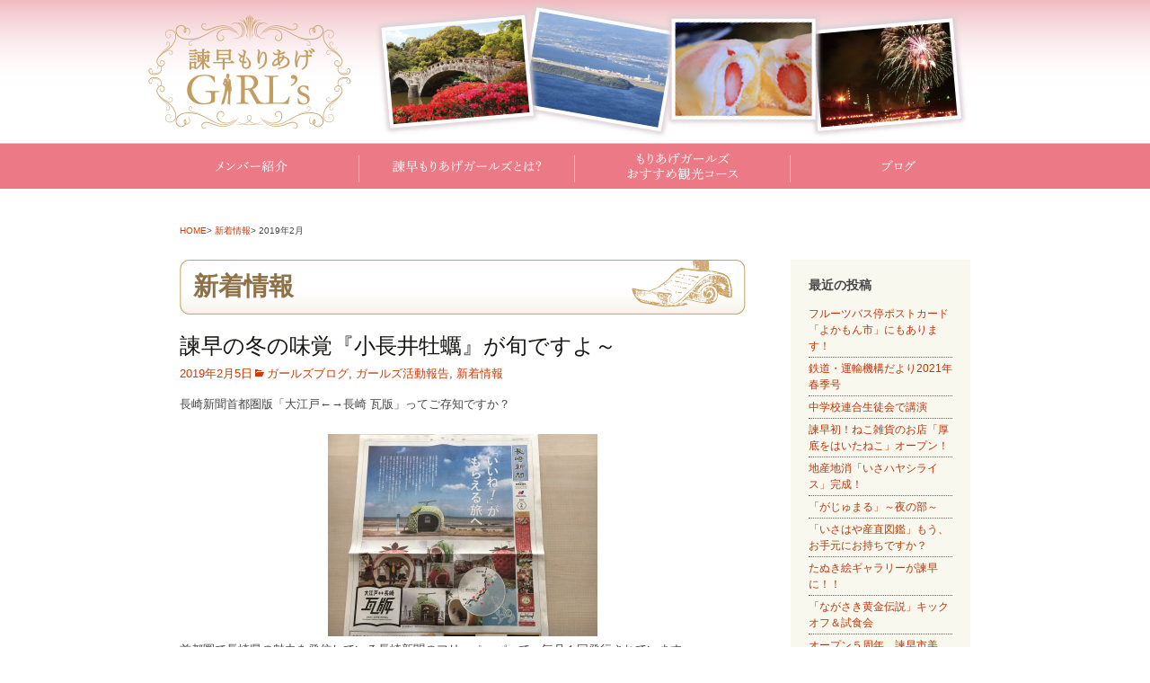

--- FILE ---
content_type: text/html; charset=UTF-8
request_url: http://isahaya-moriage-girls.com/archives/date/2019/02?cat=1
body_size: 78828
content:
<!DOCTYPE html>
<!--[if IE 7]>
<html class="ie ie7" lang="ja">
<![endif]-->
<!--[if IE 8]>
<html class="ie ie8" lang="ja">
<![endif]-->
<!--[if !(IE 7) | !(IE 8)  ]><!-->
<html lang="ja">
<!--<![endif]-->
<head>
	<meta charset="UTF-8">
	<meta name="viewport" content="width=device-width">
	<meta name="description" content="諫早もりあげガールズのWEBサイトです。女性目線でつなぎ合わせた諫早の魅力を発信しています。">
	<meta name="keywords" content="諫早市,もりあげ,観光,プロモーション,女子,公式,サイト,ホームページ">
	<title>2月 | 2019 | 諫早もりあげガールズ</title>
	<link rel="profile" href="http://gmpg.org/xfn/11">
	<link rel="pingback" href="http://isahaya-moriage-girls.com/wordpress/xmlrpc.php">
	<!--[if lt IE 9]>
	<script src="http://isahaya-moriage-girls.com/wordpress/wp-content/themes/twentythirteen/js/html5.js"></script>
	<![endif]-->
	<meta name='robots' content='max-image-preview:large' />
<link rel='dns-prefetch' href='//fonts.googleapis.com' />
<link rel='dns-prefetch' href='//s.w.org' />
<link rel="alternate" type="application/rss+xml" title="諫早もりあげガールズ &raquo; フィード" href="http://isahaya-moriage-girls.com/feed" />
<link rel="alternate" type="application/rss+xml" title="諫早もりあげガールズ &raquo; コメントフィード" href="http://isahaya-moriage-girls.com/comments/feed" />
<link rel="alternate" type="application/rss+xml" title="諫早もりあげガールズ &raquo; 新着情報 カテゴリーのフィード" href="http://isahaya-moriage-girls.com/archives/category/info/feed" />
		<script type="text/javascript">
			window._wpemojiSettings = {"baseUrl":"https:\/\/s.w.org\/images\/core\/emoji\/13.0.1\/72x72\/","ext":".png","svgUrl":"https:\/\/s.w.org\/images\/core\/emoji\/13.0.1\/svg\/","svgExt":".svg","source":{"concatemoji":"http:\/\/isahaya-moriage-girls.com\/wordpress\/wp-includes\/js\/wp-emoji-release.min.js?ver=5.7.14"}};
			!function(e,a,t){var n,r,o,i=a.createElement("canvas"),p=i.getContext&&i.getContext("2d");function s(e,t){var a=String.fromCharCode;p.clearRect(0,0,i.width,i.height),p.fillText(a.apply(this,e),0,0);e=i.toDataURL();return p.clearRect(0,0,i.width,i.height),p.fillText(a.apply(this,t),0,0),e===i.toDataURL()}function c(e){var t=a.createElement("script");t.src=e,t.defer=t.type="text/javascript",a.getElementsByTagName("head")[0].appendChild(t)}for(o=Array("flag","emoji"),t.supports={everything:!0,everythingExceptFlag:!0},r=0;r<o.length;r++)t.supports[o[r]]=function(e){if(!p||!p.fillText)return!1;switch(p.textBaseline="top",p.font="600 32px Arial",e){case"flag":return s([127987,65039,8205,9895,65039],[127987,65039,8203,9895,65039])?!1:!s([55356,56826,55356,56819],[55356,56826,8203,55356,56819])&&!s([55356,57332,56128,56423,56128,56418,56128,56421,56128,56430,56128,56423,56128,56447],[55356,57332,8203,56128,56423,8203,56128,56418,8203,56128,56421,8203,56128,56430,8203,56128,56423,8203,56128,56447]);case"emoji":return!s([55357,56424,8205,55356,57212],[55357,56424,8203,55356,57212])}return!1}(o[r]),t.supports.everything=t.supports.everything&&t.supports[o[r]],"flag"!==o[r]&&(t.supports.everythingExceptFlag=t.supports.everythingExceptFlag&&t.supports[o[r]]);t.supports.everythingExceptFlag=t.supports.everythingExceptFlag&&!t.supports.flag,t.DOMReady=!1,t.readyCallback=function(){t.DOMReady=!0},t.supports.everything||(n=function(){t.readyCallback()},a.addEventListener?(a.addEventListener("DOMContentLoaded",n,!1),e.addEventListener("load",n,!1)):(e.attachEvent("onload",n),a.attachEvent("onreadystatechange",function(){"complete"===a.readyState&&t.readyCallback()})),(n=t.source||{}).concatemoji?c(n.concatemoji):n.wpemoji&&n.twemoji&&(c(n.twemoji),c(n.wpemoji)))}(window,document,window._wpemojiSettings);
		</script>
		<style type="text/css">
img.wp-smiley,
img.emoji {
	display: inline !important;
	border: none !important;
	box-shadow: none !important;
	height: 1em !important;
	width: 1em !important;
	margin: 0 .07em !important;
	vertical-align: -0.1em !important;
	background: none !important;
	padding: 0 !important;
}
</style>
	<link rel='stylesheet' id='sbi_styles-css'  href='http://isahaya-moriage-girls.com/wordpress/wp-content/plugins/instagram-feed/css/sbi-styles.min.css?ver=6.1.5' type='text/css' media='all' />
<link rel='stylesheet' id='wp-block-library-css'  href='http://isahaya-moriage-girls.com/wordpress/wp-includes/css/dist/block-library/style.min.css?ver=5.7.14' type='text/css' media='all' />
<link rel='stylesheet' id='twentythirteen-fonts-css'  href='//fonts.googleapis.com/css?family=Source+Sans+Pro%3A300%2C400%2C700%2C300italic%2C400italic%2C700italic%7CBitter%3A400%2C700&#038;subset=latin%2Clatin-ext' type='text/css' media='all' />
<link rel='stylesheet' id='genericons-css'  href='http://isahaya-moriage-girls.com/wordpress/wp-content/themes/twentythirteen/fonts/genericons.css?ver=2.09' type='text/css' media='all' />
<link rel='stylesheet' id='twentythirteen-style-css'  href='http://isahaya-moriage-girls.com/wordpress/wp-content/themes/twentythirteen/style.css?ver=2013-07-18' type='text/css' media='all' />
<!--[if lt IE 9]>
<link rel='stylesheet' id='twentythirteen-ie-css'  href='http://isahaya-moriage-girls.com/wordpress/wp-content/themes/twentythirteen/css/ie.css?ver=2013-07-18' type='text/css' media='all' />
<![endif]-->
<script type='text/javascript' src='http://isahaya-moriage-girls.com/wordpress/wp-includes/js/jquery/jquery.min.js?ver=3.5.1' id='jquery-core-js'></script>
<script type='text/javascript' src='http://isahaya-moriage-girls.com/wordpress/wp-includes/js/jquery/jquery-migrate.min.js?ver=3.3.2' id='jquery-migrate-js'></script>
<link rel="https://api.w.org/" href="http://isahaya-moriage-girls.com/wp-json/" /><link rel="alternate" type="application/json" href="http://isahaya-moriage-girls.com/wp-json/wp/v2/categories/1" /><link rel="EditURI" type="application/rsd+xml" title="RSD" href="http://isahaya-moriage-girls.com/wordpress/xmlrpc.php?rsd" />
<link rel="wlwmanifest" type="application/wlwmanifest+xml" href="http://isahaya-moriage-girls.com/wordpress/wp-includes/wlwmanifest.xml" /> 
<meta name="generator" content="WordPress 5.7.14" />
	<style type="text/css" id="twentythirteen-header-css">
			.site-header {
			background: url(http://isahaya-moriage-girls.com/wordpress/wp-content/themes/twentythirteen/images/headers/circle.png) no-repeat scroll top;
			background-size: 1600px auto;
		}
		</style>
	<!-- Google tag (gtag.js) -->
<script async src="https://www.googletagmanager.com/gtag/js?id=G-Z00FC82F7P"></script>
<script>
  window.dataLayer = window.dataLayer || [];
  function gtag(){dataLayer.push(arguments);}
  gtag('js', new Date());

  gtag('config', 'G-Z00FC82F7P');
</script>
</head>
<body>
<script>(function(d, s, id) {
	var js, fjs = d.getElementsByTagName(s)[0];
	if (d.getElementById(id)) return;
	js = d.createElement(s); js.id = id;
	js.src = "//connect.facebook.net/ja_JP/sdk.js#xfbml=1&version=v2.7&appId=142588065826287";
	fjs.parentNode.insertBefore(js, fjs);
}(document, 'script', 'facebook-jssdk'));</script>
<a name="pagetop"></a>
<div id="wrapper">

<div id="header" class="clearfix">
<div class="head_logo">
<a href="http://isahaya-moriage-girls.com/">
<img src="http://isahaya-moriage-girls.com/wordpress/images/head_logo.png" alt="諫早もりあげガールズ" border="0" /></a>
</div>
<div class="head_ph">
<img src="http://isahaya-moriage-girls.com/wordpress/images/head_photo.png" />
</div>
</div>
<!-- #header -->
	
<div id="home_menu">
<div id="topnavi">
<ul>
<li id="menu01"><a href="http://isahaya-moriage-girls.com/member/">メンバー紹介</a></li>
<li id="menu02"><a href="http://isahaya-moriage-girls.com/about/">諫早もりあげガールズとは</a></li>
<li id="menu03"><a href="http://isahaya-moriage-girls.com/kankou/">もりあげガールズオススメ観光コース</a></li>
<li id="menu04"><a href="http://isahaya-moriage-girls.com/archives/category/blog">ブログ</a></li>
</ul>
</div>
<!-- #top_ph_navi -->
</div>
<!-- #home_menu -->

<div id="share-button">
		<div class="fb-share-button" data-href="http://isahaya-moriage-girls.com/archives/date/2019/02?cat=1" data-layout="button"></div>
</div>

<div class="breadcrumbs">
                  <aside id="pankuzu" class="clearfix"><ul><li><a href="http://isahaya-moriage-girls.com">HOME</a></li><li> &gt; <a href="http://isahaya-moriage-girls.com/archives/category/info">新着情報</a></li><li> &gt; 2019年2月</li></ul></aside>
</div>

		<div id="main">

	<div id="primary" class="content-area">
		<div id="content" class="site-content" role="main">
		
		<div id="blog-area">

				
			<div id="blog-content-area">
		
			<header class="archive-header">
				<h1 class="archive-title">新着情報</h1>

								<!--
				<div class="archive-meta"></div>
				-->
				
							</header><!-- .archive-header -->

										

<article id="post-3813" class="post-3813 post type-post status-publish format-standard has-post-thumbnail hentry category-blog category-report category-info">
	<header class="entry-header-blog">
				<div class="entry-thumbnail">
					</div>
		
				<h1 class="entry-title">
			<a href="http://isahaya-moriage-girls.com/archives/3813" rel="bookmark">諫早の冬の味覚『小長井牡蠣』が旬ですよ～</a>
		</h1>
		
		<div class="entry-meta-blog">
			<span class="date"><a href="http://isahaya-moriage-girls.com/archives/3813" title="諫早の冬の味覚『小長井牡蠣』が旬ですよ～ へのパーマリンク" rel="bookmark"><time class="entry-date" datetime="2019-02-05T23:24:03+09:00">2019年2月5日</time></a></span><span class="categories-links"><a href="http://isahaya-moriage-girls.com/archives/category/blog" rel="category tag">ガールズブログ</a>, <a href="http://isahaya-moriage-girls.com/archives/category/report" rel="category tag">ガールズ活動報告</a>, <a href="http://isahaya-moriage-girls.com/archives/category/info" rel="category tag">新着情報</a></span>					</div><!-- .entry-meta -->
	</header><!-- .entry-header -->

		<div class="entry-content-blog">
		<p>長崎新聞首都圏版「大江戸←→長崎 瓦版」ってご存知ですか？</p>
<p><a href="http://isahaya-moriage-girls.com/wordpress/wp-content/uploads/2019/02/IMG_9627.jpg" rel="attachment wp-att-3823"><img loading="lazy" class="aligncenter size-medium wp-image-3823" src="http://isahaya-moriage-girls.com/wordpress/wp-content/uploads/2019/02/IMG_9627-300x225.jpg" alt="IMG_9627" width="300" height="225" srcset="http://isahaya-moriage-girls.com/wordpress/wp-content/uploads/2019/02/IMG_9627-300x225.jpg 300w, http://isahaya-moriage-girls.com/wordpress/wp-content/uploads/2019/02/IMG_9627-768x576.jpg 768w, http://isahaya-moriage-girls.com/wordpress/wp-content/uploads/2019/02/IMG_9627-1024x768.jpg 1024w" sizes="(max-width: 300px) 100vw, 300px" /></a>首都圏で長崎県の魅力を発信している長崎新聞のフリーペーパーで、毎月１回発行されています。</p>
<p>東京都内の長崎県内自治体の東京事務所やアンテナショップ日本橋長崎館、ながさき移住サポートセンターの東京窓口等で無料配布されているそうです。</p>
<p>このブログをご覧の首都圏周辺の皆さん！</p>
<p>ぜひ、手に取ってご覧くださいね～</p>
<p>&nbsp;</p>
<p>いつも諫早の魅力を発信している諫早もりあげガールズが</p>
<p>なんと！</p>
<p>この、長崎県の魅力を発信している「瓦版」の取材協力依頼を受けました！！</p>
<p>２月号に旬の小長井牡蠣を掲載したいとのこと</p>
<p>タイトルはズバリ！『カキ小屋の楽しみ方』</p>
<p>これぞ、私たちもりあげガールズの得意分野♪</p>
<p>「ぜひ、お手伝いさせてください！！」ということで取材スタート</p>
<p>&nbsp;</p>
<p>１月某日、お天気は晴れ</p>
<p>空は青空、フルーツバス停は輝き、</p>
<p>有明海の向こうには雲仙岳がすっきり見通せるサイコーのカキ焼き日和。<a href="http://isahaya-moriage-girls.com/wordpress/wp-content/uploads/2019/02/IMG_9591.jpg" rel="attachment wp-att-3815"><img loading="lazy" class="aligncenter size-medium wp-image-3815" src="http://isahaya-moriage-girls.com/wordpress/wp-content/uploads/2019/02/IMG_9591-300x200.jpg" alt="IMG_9591" width="300" height="200" srcset="http://isahaya-moriage-girls.com/wordpress/wp-content/uploads/2019/02/IMG_9591-300x200.jpg 300w, http://isahaya-moriage-girls.com/wordpress/wp-content/uploads/2019/02/IMG_9591-768x512.jpg 768w, http://isahaya-moriage-girls.com/wordpress/wp-content/uploads/2019/02/IMG_9591-1024x683.jpg 1024w, http://isahaya-moriage-girls.com/wordpress/wp-content/uploads/2019/02/IMG_9591.jpg 2048w" sizes="(max-width: 300px) 100vw, 300px" /></a>①テーマに沿って、まずはお買い物<a href="http://isahaya-moriage-girls.com/wordpress/wp-content/uploads/2019/02/IMG_9580.jpg" rel="attachment wp-att-3827"><img loading="lazy" class="aligncenter size-medium wp-image-3827" src="http://isahaya-moriage-girls.com/wordpress/wp-content/uploads/2019/02/IMG_9580-300x200.jpg" alt="IMG_9580" width="300" height="200" srcset="http://isahaya-moriage-girls.com/wordpress/wp-content/uploads/2019/02/IMG_9580-300x200.jpg 300w, http://isahaya-moriage-girls.com/wordpress/wp-content/uploads/2019/02/IMG_9580-768x512.jpg 768w, http://isahaya-moriage-girls.com/wordpress/wp-content/uploads/2019/02/IMG_9580-1024x683.jpg 1024w, http://isahaya-moriage-girls.com/wordpress/wp-content/uploads/2019/02/IMG_9580.jpg 2048w" sizes="(max-width: 300px) 100vw, 300px" /></a></p>
<p>②漁協の方の説明を受けて、カキ焼きスタート<a href="http://isahaya-moriage-girls.com/wordpress/wp-content/uploads/2019/02/IMG_9603.jpg" rel="attachment wp-att-3819"><img loading="lazy" class="aligncenter size-medium wp-image-3819" src="http://isahaya-moriage-girls.com/wordpress/wp-content/uploads/2019/02/IMG_9603-300x200.jpg" alt="IMG_9603" width="300" height="200" srcset="http://isahaya-moriage-girls.com/wordpress/wp-content/uploads/2019/02/IMG_9603-300x200.jpg 300w, http://isahaya-moriage-girls.com/wordpress/wp-content/uploads/2019/02/IMG_9603-768x512.jpg 768w, http://isahaya-moriage-girls.com/wordpress/wp-content/uploads/2019/02/IMG_9603-1024x683.jpg 1024w, http://isahaya-moriage-girls.com/wordpress/wp-content/uploads/2019/02/IMG_9603.jpg 2048w" sizes="(max-width: 300px) 100vw, 300px" /></a>③網の上に食材をたくさん並べて、焼けるのを待ちます<a href="http://isahaya-moriage-girls.com/wordpress/wp-content/uploads/2019/02/IMG_9602.jpg" rel="attachment wp-att-3818"><img loading="lazy" class="aligncenter size-medium wp-image-3818" src="http://isahaya-moriage-girls.com/wordpress/wp-content/uploads/2019/02/IMG_9602-300x200.jpg" alt="IMG_9602" width="300" height="200" srcset="http://isahaya-moriage-girls.com/wordpress/wp-content/uploads/2019/02/IMG_9602-300x200.jpg 300w, http://isahaya-moriage-girls.com/wordpress/wp-content/uploads/2019/02/IMG_9602-768x512.jpg 768w, http://isahaya-moriage-girls.com/wordpress/wp-content/uploads/2019/02/IMG_9602-1024x683.jpg 1024w, http://isahaya-moriage-girls.com/wordpress/wp-content/uploads/2019/02/IMG_9602.jpg 2048w" sizes="(max-width: 300px) 100vw, 300px" /></a>④タイトルが『カキ小屋の楽しみ方』ですので、</p>
<p>もちろん、ビールやお酒も一緒に楽しみましたよ<a href="http://isahaya-moriage-girls.com/wordpress/wp-content/uploads/2019/02/IMG_9619.jpg" rel="attachment wp-att-3820"><img loading="lazy" class="aligncenter size-medium wp-image-3820" src="http://isahaya-moriage-girls.com/wordpress/wp-content/uploads/2019/02/IMG_9619-300x200.jpg" alt="IMG_9619" width="300" height="200" srcset="http://isahaya-moriage-girls.com/wordpress/wp-content/uploads/2019/02/IMG_9619-300x200.jpg 300w, http://isahaya-moriage-girls.com/wordpress/wp-content/uploads/2019/02/IMG_9619-768x512.jpg 768w, http://isahaya-moriage-girls.com/wordpress/wp-content/uploads/2019/02/IMG_9619-1024x683.jpg 1024w, http://isahaya-moriage-girls.com/wordpress/wp-content/uploads/2019/02/IMG_9619.jpg 2048w" sizes="(max-width: 300px) 100vw, 300px" /></a>小長井牡蠣の特徴は、加熱しても縮まない。</p>
<p>手のひらサイズの大粒で、ぷりぷりっとして、クリーミー。</p>
<p>期待を裏切りません！</p>
<p>そんなサイコーな取材を依頼してくださった</p>
<p>長崎新聞の担当の方は、２０代のフレッシュガール＾＾<a href="http://isahaya-moriage-girls.com/wordpress/wp-content/uploads/2019/02/IMG_9620-1.jpg" rel="attachment wp-att-3828"><img loading="lazy" class="aligncenter size-medium wp-image-3828" src="http://isahaya-moriage-girls.com/wordpress/wp-content/uploads/2019/02/IMG_9620-1-300x200.jpg" alt="IMG_9620" width="300" height="200" srcset="http://isahaya-moriage-girls.com/wordpress/wp-content/uploads/2019/02/IMG_9620-1-300x200.jpg 300w, http://isahaya-moriage-girls.com/wordpress/wp-content/uploads/2019/02/IMG_9620-1-768x512.jpg 768w, http://isahaya-moriage-girls.com/wordpress/wp-content/uploads/2019/02/IMG_9620-1-1024x683.jpg 1024w, http://isahaya-moriage-girls.com/wordpress/wp-content/uploads/2019/02/IMG_9620-1.jpg 2048w" sizes="(max-width: 300px) 100vw, 300px" /></a>いいかんじにまとめてくださいました。<br />
<img loading="lazy" class="aligncenter size-medium wp-image-3825" src="http://isahaya-moriage-girls.com/wordpress/wp-content/uploads/2019/02/IMG_9629-e1549374553761-225x300.jpg" alt="IMG_9629" width="225" height="300" srcset="http://isahaya-moriage-girls.com/wordpress/wp-content/uploads/2019/02/IMG_9629-e1549374553761-225x300.jpg 225w, http://isahaya-moriage-girls.com/wordpress/wp-content/uploads/2019/02/IMG_9629-e1549374553761-768x1024.jpg 768w" sizes="(max-width: 225px) 100vw, 225px" />そして、牡蠣シーズン最盛期の２月１０日（日）9：45～15：00</p>
<p>「<a href="https://www.city.isahaya.nagasaki.jp/post36/36681.html">2019いさはや三海海鮮まつりinこながい</a>」が</p>
<p>小長井長里グラウンド（諫早市小長井町大峰980-77）で開催されます。</p>
<p>『三海』とは、諫早湾、橘湾、大村湾。</p>
<p>諫早市は３つの海に囲まれ、海の幸の宝庫。</p>
<p>年に１度、３つの海の幸が勢ぞろいします。</p>
<p>広いグラウンドにカキ焼き台がずらっと並び、</p>
<p>海の幸と楽しいステージイベントが盛りだくさん！！</p>
<p>週末は小長井へ来てくださいね～！</p>
<p>写真／川原孝子（フォトグラファーＭＩＬＫ）</p>
<p>文／坪内理子</p>
			</div><!-- .entry-content -->
	
	<footer class="entry-meta">
		

			</footer><!-- .entry-meta -->
</article><!-- #post -->

<div id="blog-line">
</div><!-- blog-line -->

			
			
				
			</div><!-- #blog-content-area -->
		
			<div id="secondary" class="sidebar-container" role="complementary">
		<div class="widget-area">
			<aside id="recent-posts-2" class="widget widget_recent_entries">
				<h3 class="widget-title">最近の投稿</h3>
				<ul>
						<li>
						<a href="http://isahaya-moriage-girls.com/archives/4172" rel="bookmark">フルーツバス停ポストカード「よかもん市」にもあります！</a>
						</li>
						<li>
						<a href="http://isahaya-moriage-girls.com/archives/4162" rel="bookmark">鉄道・運輸機構だより2021年春季号</a>
						</li>
						<li>
						<a href="http://isahaya-moriage-girls.com/archives/4121" rel="bookmark">中学校連合生徒会で講演</a>
						</li>
						<li>
						<a href="http://isahaya-moriage-girls.com/archives/4039" rel="bookmark">諫早初！ねこ雑貨のお店「厚底をはいたねこ」オープン！</a>
						</li>
						<li>
						<a href="http://isahaya-moriage-girls.com/archives/3970" rel="bookmark">地産地消「いさハヤシライス」完成！</a>
						</li>
						<li>
						<a href="http://isahaya-moriage-girls.com/archives/3949" rel="bookmark">「がじゅまる」～夜の部～</a>
						</li>
						<li>
						<a href="http://isahaya-moriage-girls.com/archives/3903" rel="bookmark">「いさはや産直図鑑」もう、お手元にお持ちですか？</a>
						</li>
						<li>
						<a href="http://isahaya-moriage-girls.com/archives/3891" rel="bookmark">たぬき絵ギャラリーが諫早に！！</a>
						</li>
						<li>
						<a href="http://isahaya-moriage-girls.com/archives/3878" rel="bookmark">「ながさき黄金伝説」キックオフ＆試食会</a>
						</li>
						<li>
						<a href="http://isahaya-moriage-girls.com/archives/3864" rel="bookmark">オープン５周年　諫早市美術・歴史館（その２）</a>
						</li>
				</ul>
				<h3 class="widget-title side-archive-title">アーカイブ</h3>
				<ul class="side-archive">
	<li><a href='http://isahaya-moriage-girls.com/archives/date/2021/05?cat=1'>2021年5月</a></li>
	<li><a href='http://isahaya-moriage-girls.com/archives/date/2021/04?cat=1'>2021年4月</a></li>
	<li><a href='http://isahaya-moriage-girls.com/archives/date/2020/01?cat=1'>2020年1月</a></li>
	<li><a href='http://isahaya-moriage-girls.com/archives/date/2019/11?cat=1'>2019年11月</a></li>
	<li><a href='http://isahaya-moriage-girls.com/archives/date/2019/10?cat=1'>2019年10月</a></li>
	<li><a href='http://isahaya-moriage-girls.com/archives/date/2019/09?cat=1'>2019年9月</a></li>
	<li><a href='http://isahaya-moriage-girls.com/archives/date/2019/06?cat=1'>2019年6月</a></li>
	<li><a href='http://isahaya-moriage-girls.com/archives/date/2019/04?cat=1'>2019年4月</a></li>
	<li><a href='http://isahaya-moriage-girls.com/archives/date/2019/03?cat=1'>2019年3月</a></li>
	<li><a href='http://isahaya-moriage-girls.com/archives/date/2019/02?cat=1'>2019年2月</a></li>
	<li><a href='http://isahaya-moriage-girls.com/archives/date/2019/01?cat=1'>2019年1月</a></li>
	<li><a href='http://isahaya-moriage-girls.com/archives/date/2018/12?cat=1'>2018年12月</a></li>
	<li><a href='http://isahaya-moriage-girls.com/archives/date/2018/11?cat=1'>2018年11月</a></li>
	<li><a href='http://isahaya-moriage-girls.com/archives/date/2018/09?cat=1'>2018年9月</a></li>
	<li><a href='http://isahaya-moriage-girls.com/archives/date/2018/08?cat=1'>2018年8月</a></li>
	<li><a href='http://isahaya-moriage-girls.com/archives/date/2018/05?cat=1'>2018年5月</a></li>
	<li><a href='http://isahaya-moriage-girls.com/archives/date/2018/03?cat=1'>2018年3月</a></li>
	<li><a href='http://isahaya-moriage-girls.com/archives/date/2018/02?cat=1'>2018年2月</a></li>
	<li><a href='http://isahaya-moriage-girls.com/archives/date/2017/12?cat=1'>2017年12月</a></li>
	<li><a href='http://isahaya-moriage-girls.com/archives/date/2017/11?cat=1'>2017年11月</a></li>
	<li><a href='http://isahaya-moriage-girls.com/archives/date/2017/09?cat=1'>2017年9月</a></li>
	<li><a href='http://isahaya-moriage-girls.com/archives/date/2017/07?cat=1'>2017年7月</a></li>
	<li><a href='http://isahaya-moriage-girls.com/archives/date/2017/05?cat=1'>2017年5月</a></li>
	<li><a href='http://isahaya-moriage-girls.com/archives/date/2017/04?cat=1'>2017年4月</a></li>
	<li><a href='http://isahaya-moriage-girls.com/archives/date/2017/03?cat=1'>2017年3月</a></li>
	<li><a href='http://isahaya-moriage-girls.com/archives/date/2017/02?cat=1'>2017年2月</a></li>
	<li><a href='http://isahaya-moriage-girls.com/archives/date/2017/01?cat=1'>2017年1月</a></li>
	<li><a href='http://isahaya-moriage-girls.com/archives/date/2016/10?cat=1'>2016年10月</a></li>
	<li><a href='http://isahaya-moriage-girls.com/archives/date/2016/07?cat=1'>2016年7月</a></li>
	<li><a href='http://isahaya-moriage-girls.com/archives/date/2016/06?cat=1'>2016年6月</a></li>
	<li><a href='http://isahaya-moriage-girls.com/archives/date/2016/05?cat=1'>2016年5月</a></li>
	<li><a href='http://isahaya-moriage-girls.com/archives/date/2016/02?cat=1'>2016年2月</a></li>
	<li><a href='http://isahaya-moriage-girls.com/archives/date/2015/12?cat=1'>2015年12月</a></li>
	<li><a href='http://isahaya-moriage-girls.com/archives/date/2015/11?cat=1'>2015年11月</a></li>
	<li><a href='http://isahaya-moriage-girls.com/archives/date/2015/10?cat=1'>2015年10月</a></li>
	<li><a href='http://isahaya-moriage-girls.com/archives/date/2015/06?cat=1'>2015年6月</a></li>
	<li><a href='http://isahaya-moriage-girls.com/archives/date/2015/05?cat=1'>2015年5月</a></li>
	<li><a href='http://isahaya-moriage-girls.com/archives/date/2015/04?cat=1'>2015年4月</a></li>
	<li><a href='http://isahaya-moriage-girls.com/archives/date/2014/10?cat=1'>2014年10月</a></li>
	<li><a href='http://isahaya-moriage-girls.com/archives/date/2014/08?cat=1'>2014年8月</a></li>
	<li><a href='http://isahaya-moriage-girls.com/archives/date/2014/07?cat=1'>2014年7月</a></li>
	<li><a href='http://isahaya-moriage-girls.com/archives/date/2014/06?cat=1'>2014年6月</a></li>
	<li><a href='http://isahaya-moriage-girls.com/archives/date/2014/05?cat=1'>2014年5月</a></li>
	<li><a href='http://isahaya-moriage-girls.com/archives/date/2014/04?cat=1'>2014年4月</a></li>
	<li><a href='http://isahaya-moriage-girls.com/archives/date/2014/03?cat=1'>2014年3月</a></li>
	<li><a href='http://isahaya-moriage-girls.com/archives/date/2014/01?cat=1'>2014年1月</a></li>
				</ul>
			</aside>
		</div><!-- .widget-area -->
	</div><!-- #secondary -->
		
		</div><!-- #blog-area -->

		</div><!-- #content -->
	</div><!-- #primary -->


		</div><!-- #main -->
		
		<div id="pagetop_footer">
		<a href="#pagetop">
		<img width="100" height="20" alt="ページの先頭へ" src="http://isahaya-moriage-girls.com/wordpress/images/pagetop.png">
		</a>
		</div><!-- #pagetop -->

		<div class="ins-title">
			<img alt="instagram" src="http://isahaya-moriage-girls.com/wordpress/wp-content/themes/twentythirteen/images/instagram_logo.png" />
		</div>
		
		<div class="ins-content">
			
<div id="sb_instagram"  class="sbi sbi_mob_col_4 sbi_tab_col_4 sbi_col_4 sbi_width_resp" style="padding-bottom: 10px;width: 100%;" data-feedid="*1"  data-res="auto" data-cols="4" data-colsmobile="4" data-colstablet="4" data-num="12" data-nummobile="" data-shortcode-atts="{}"  data-postid="3864" data-locatornonce="2fb45f6059" data-sbi-flags="favorLocal">
	
    <div id="sbi_images"  style="padding: 5px;">
		<div class="sbi_item sbi_type_carousel sbi_new sbi_transition" id="sbi_18050565934996478" data-date="1733185594">
    <div class="sbi_photo_wrap">
        <a class="sbi_photo" href="https://www.instagram.com/p/DDGJac6TakW/" target="_blank" rel="noopener nofollow" data-full-res="https://scontent-itm1-1.cdninstagram.com/v/t51.29350-15/469127759_1301485224215716_1687492072118336771_n.jpg?_nc_cat=107&#038;ccb=1-7&#038;_nc_sid=18de74&#038;_nc_ohc=S2hsD2IqXdkQ7kNvgFFS7Al&#038;_nc_zt=23&#038;_nc_ht=scontent-itm1-1.cdninstagram.com&#038;edm=ANo9K5cEAAAA&#038;_nc_gid=A5MD37iRuYU10vw6HM76ol7&#038;oh=00_AYCyGdLJROyIuC8d7fM_zODMhzYYQnuLXIvz_rUcHQPbaQ&#038;oe=675639BE" data-img-src-set="{&quot;d&quot;:&quot;https:\/\/scontent-itm1-1.cdninstagram.com\/v\/t51.29350-15\/469127759_1301485224215716_1687492072118336771_n.jpg?_nc_cat=107&amp;ccb=1-7&amp;_nc_sid=18de74&amp;_nc_ohc=S2hsD2IqXdkQ7kNvgFFS7Al&amp;_nc_zt=23&amp;_nc_ht=scontent-itm1-1.cdninstagram.com&amp;edm=ANo9K5cEAAAA&amp;_nc_gid=A5MD37iRuYU10vw6HM76ol7&amp;oh=00_AYCyGdLJROyIuC8d7fM_zODMhzYYQnuLXIvz_rUcHQPbaQ&amp;oe=675639BE&quot;,&quot;150&quot;:&quot;https:\/\/scontent-itm1-1.cdninstagram.com\/v\/t51.29350-15\/469127759_1301485224215716_1687492072118336771_n.jpg?_nc_cat=107&amp;ccb=1-7&amp;_nc_sid=18de74&amp;_nc_ohc=S2hsD2IqXdkQ7kNvgFFS7Al&amp;_nc_zt=23&amp;_nc_ht=scontent-itm1-1.cdninstagram.com&amp;edm=ANo9K5cEAAAA&amp;_nc_gid=A5MD37iRuYU10vw6HM76ol7&amp;oh=00_AYCyGdLJROyIuC8d7fM_zODMhzYYQnuLXIvz_rUcHQPbaQ&amp;oe=675639BE&quot;,&quot;320&quot;:&quot;https:\/\/scontent-itm1-1.cdninstagram.com\/v\/t51.29350-15\/469127759_1301485224215716_1687492072118336771_n.jpg?_nc_cat=107&amp;ccb=1-7&amp;_nc_sid=18de74&amp;_nc_ohc=S2hsD2IqXdkQ7kNvgFFS7Al&amp;_nc_zt=23&amp;_nc_ht=scontent-itm1-1.cdninstagram.com&amp;edm=ANo9K5cEAAAA&amp;_nc_gid=A5MD37iRuYU10vw6HM76ol7&amp;oh=00_AYCyGdLJROyIuC8d7fM_zODMhzYYQnuLXIvz_rUcHQPbaQ&amp;oe=675639BE&quot;,&quot;640&quot;:&quot;https:\/\/scontent-itm1-1.cdninstagram.com\/v\/t51.29350-15\/469127759_1301485224215716_1687492072118336771_n.jpg?_nc_cat=107&amp;ccb=1-7&amp;_nc_sid=18de74&amp;_nc_ohc=S2hsD2IqXdkQ7kNvgFFS7Al&amp;_nc_zt=23&amp;_nc_ht=scontent-itm1-1.cdninstagram.com&amp;edm=ANo9K5cEAAAA&amp;_nc_gid=A5MD37iRuYU10vw6HM76ol7&amp;oh=00_AYCyGdLJROyIuC8d7fM_zODMhzYYQnuLXIvz_rUcHQPbaQ&amp;oe=675639BE&quot;}">
            <span class="sbi-screenreader"></span>
            <svg class="svg-inline--fa fa-clone fa-w-16 sbi_lightbox_carousel_icon" aria-hidden="true" aria-label="Clone" data-fa-proƒcessed="" data-prefix="far" data-icon="clone" role="img" xmlns="http://www.w3.org/2000/svg" viewBox="0 0 512 512">
	                <path fill="currentColor" d="M464 0H144c-26.51 0-48 21.49-48 48v48H48c-26.51 0-48 21.49-48 48v320c0 26.51 21.49 48 48 48h320c26.51 0 48-21.49 48-48v-48h48c26.51 0 48-21.49 48-48V48c0-26.51-21.49-48-48-48zM362 464H54a6 6 0 0 1-6-6V150a6 6 0 0 1 6-6h42v224c0 26.51 21.49 48 48 48h224v42a6 6 0 0 1-6 6zm96-96H150a6 6 0 0 1-6-6V54a6 6 0 0 1 6-6h308a6 6 0 0 1 6 6v308a6 6 0 0 1-6 6z"></path>
	            </svg>	                    <img src="http://isahaya-moriage-girls.com/wordpress/wp-content/plugins/instagram-feed/img/placeholder.png" alt="長崎県諫早市の【ふるさと納税返礼品】を使った料理のブログです。どれもとてもおいしそう♡

詳細は↓↓
https://ameblo.jp/mizuta-mawakuwaku/entry-12877020054.html

#諫早#長崎#ふるさと納税#ふるさと納税返礼品">
        </a>
    </div>
</div><div class="sbi_item sbi_type_image sbi_new sbi_transition" id="sbi_18040577555002619" data-date="1732781603">
    <div class="sbi_photo_wrap">
        <a class="sbi_photo" href="https://www.instagram.com/p/DC6G3I1zYXv/" target="_blank" rel="noopener nofollow" data-full-res="https://scontent-itm1-1.cdninstagram.com/v/t51.29350-15/468554528_1215159129578855_818400641794109197_n.jpg?_nc_cat=111&#038;ccb=1-7&#038;_nc_sid=18de74&#038;_nc_ohc=pDpI9YcAz38Q7kNvgGXteLe&#038;_nc_zt=23&#038;_nc_ht=scontent-itm1-1.cdninstagram.com&#038;edm=ANo9K5cEAAAA&#038;_nc_gid=A5MD37iRuYU10vw6HM76ol7&#038;oh=00_AYBnAlaBI5YCTFULwQJLv2EiNZOTSVdoF8JMIDvphwJbVg&#038;oe=675665E8" data-img-src-set="{&quot;d&quot;:&quot;https:\/\/scontent-itm1-1.cdninstagram.com\/v\/t51.29350-15\/468554528_1215159129578855_818400641794109197_n.jpg?_nc_cat=111&amp;ccb=1-7&amp;_nc_sid=18de74&amp;_nc_ohc=pDpI9YcAz38Q7kNvgGXteLe&amp;_nc_zt=23&amp;_nc_ht=scontent-itm1-1.cdninstagram.com&amp;edm=ANo9K5cEAAAA&amp;_nc_gid=A5MD37iRuYU10vw6HM76ol7&amp;oh=00_AYBnAlaBI5YCTFULwQJLv2EiNZOTSVdoF8JMIDvphwJbVg&amp;oe=675665E8&quot;,&quot;150&quot;:&quot;https:\/\/scontent-itm1-1.cdninstagram.com\/v\/t51.29350-15\/468554528_1215159129578855_818400641794109197_n.jpg?_nc_cat=111&amp;ccb=1-7&amp;_nc_sid=18de74&amp;_nc_ohc=pDpI9YcAz38Q7kNvgGXteLe&amp;_nc_zt=23&amp;_nc_ht=scontent-itm1-1.cdninstagram.com&amp;edm=ANo9K5cEAAAA&amp;_nc_gid=A5MD37iRuYU10vw6HM76ol7&amp;oh=00_AYBnAlaBI5YCTFULwQJLv2EiNZOTSVdoF8JMIDvphwJbVg&amp;oe=675665E8&quot;,&quot;320&quot;:&quot;https:\/\/scontent-itm1-1.cdninstagram.com\/v\/t51.29350-15\/468554528_1215159129578855_818400641794109197_n.jpg?_nc_cat=111&amp;ccb=1-7&amp;_nc_sid=18de74&amp;_nc_ohc=pDpI9YcAz38Q7kNvgGXteLe&amp;_nc_zt=23&amp;_nc_ht=scontent-itm1-1.cdninstagram.com&amp;edm=ANo9K5cEAAAA&amp;_nc_gid=A5MD37iRuYU10vw6HM76ol7&amp;oh=00_AYBnAlaBI5YCTFULwQJLv2EiNZOTSVdoF8JMIDvphwJbVg&amp;oe=675665E8&quot;,&quot;640&quot;:&quot;https:\/\/scontent-itm1-1.cdninstagram.com\/v\/t51.29350-15\/468554528_1215159129578855_818400641794109197_n.jpg?_nc_cat=111&amp;ccb=1-7&amp;_nc_sid=18de74&amp;_nc_ohc=pDpI9YcAz38Q7kNvgGXteLe&amp;_nc_zt=23&amp;_nc_ht=scontent-itm1-1.cdninstagram.com&amp;edm=ANo9K5cEAAAA&amp;_nc_gid=A5MD37iRuYU10vw6HM76ol7&amp;oh=00_AYBnAlaBI5YCTFULwQJLv2EiNZOTSVdoF8JMIDvphwJbVg&amp;oe=675665E8&quot;}">
            <span class="sbi-screenreader">#Repost @studiomilk
【福山雅治さんが愛し</span>
            	                    <img src="http://isahaya-moriage-girls.com/wordpress/wp-content/plugins/instagram-feed/img/placeholder.png" alt="#Repost @studiomilk
【福山雅治さんが愛した長崎の風景】
ファンの間で #福山雅治ロード と呼ばれている #国道207号線 #聖地巡礼 のご紹介記事✨✨
https://www.nagasaki-tabinet.com/blog/tabibu/milk/202411_207

@ngs_kanko_official 
#諫早市 #多良見町 #東園 #弓なりに続く線路 #道標 #大村湾 #東園駅 #蜜柑色の夏休み #だんだん畑 #昭和やったね #多良見町大草 #古川バス停 #風の彩 #和食茶房風の彩 #諫早 #ながさき旅ネット #ナガサキタビブ">
        </a>
    </div>
</div><div class="sbi_item sbi_type_image sbi_new sbi_transition" id="sbi_17967261422688466" data-date="1732610667">
    <div class="sbi_photo_wrap">
        <a class="sbi_photo" href="https://www.instagram.com/p/DC1A068TABK/" target="_blank" rel="noopener nofollow" data-full-res="https://scontent-itm1-1.cdninstagram.com/v/t51.29350-15/468570569_928177115405457_3270642600488532961_n.jpg?_nc_cat=105&#038;ccb=1-7&#038;_nc_sid=18de74&#038;_nc_ohc=a0tvkKzUBYoQ7kNvgFa5CKd&#038;_nc_zt=23&#038;_nc_ht=scontent-itm1-1.cdninstagram.com&#038;edm=ANo9K5cEAAAA&#038;_nc_gid=A5MD37iRuYU10vw6HM76ol7&#038;oh=00_AYCdT6RIbdjQ4g99gsKp9fQr3RB0YGjijjhX-_zM4YiM1w&#038;oe=675657FC" data-img-src-set="{&quot;d&quot;:&quot;https:\/\/scontent-itm1-1.cdninstagram.com\/v\/t51.29350-15\/468570569_928177115405457_3270642600488532961_n.jpg?_nc_cat=105&amp;ccb=1-7&amp;_nc_sid=18de74&amp;_nc_ohc=a0tvkKzUBYoQ7kNvgFa5CKd&amp;_nc_zt=23&amp;_nc_ht=scontent-itm1-1.cdninstagram.com&amp;edm=ANo9K5cEAAAA&amp;_nc_gid=A5MD37iRuYU10vw6HM76ol7&amp;oh=00_AYCdT6RIbdjQ4g99gsKp9fQr3RB0YGjijjhX-_zM4YiM1w&amp;oe=675657FC&quot;,&quot;150&quot;:&quot;https:\/\/scontent-itm1-1.cdninstagram.com\/v\/t51.29350-15\/468570569_928177115405457_3270642600488532961_n.jpg?_nc_cat=105&amp;ccb=1-7&amp;_nc_sid=18de74&amp;_nc_ohc=a0tvkKzUBYoQ7kNvgFa5CKd&amp;_nc_zt=23&amp;_nc_ht=scontent-itm1-1.cdninstagram.com&amp;edm=ANo9K5cEAAAA&amp;_nc_gid=A5MD37iRuYU10vw6HM76ol7&amp;oh=00_AYCdT6RIbdjQ4g99gsKp9fQr3RB0YGjijjhX-_zM4YiM1w&amp;oe=675657FC&quot;,&quot;320&quot;:&quot;https:\/\/scontent-itm1-1.cdninstagram.com\/v\/t51.29350-15\/468570569_928177115405457_3270642600488532961_n.jpg?_nc_cat=105&amp;ccb=1-7&amp;_nc_sid=18de74&amp;_nc_ohc=a0tvkKzUBYoQ7kNvgFa5CKd&amp;_nc_zt=23&amp;_nc_ht=scontent-itm1-1.cdninstagram.com&amp;edm=ANo9K5cEAAAA&amp;_nc_gid=A5MD37iRuYU10vw6HM76ol7&amp;oh=00_AYCdT6RIbdjQ4g99gsKp9fQr3RB0YGjijjhX-_zM4YiM1w&amp;oe=675657FC&quot;,&quot;640&quot;:&quot;https:\/\/scontent-itm1-1.cdninstagram.com\/v\/t51.29350-15\/468570569_928177115405457_3270642600488532961_n.jpg?_nc_cat=105&amp;ccb=1-7&amp;_nc_sid=18de74&amp;_nc_ohc=a0tvkKzUBYoQ7kNvgFa5CKd&amp;_nc_zt=23&amp;_nc_ht=scontent-itm1-1.cdninstagram.com&amp;edm=ANo9K5cEAAAA&amp;_nc_gid=A5MD37iRuYU10vw6HM76ol7&amp;oh=00_AYCdT6RIbdjQ4g99gsKp9fQr3RB0YGjijjhX-_zM4YiM1w&amp;oe=675657FC&quot;}">
            <span class="sbi-screenreader">#Repost @isahaya_cci 
【 いさはや灯りファ</span>
            	                    <img src="http://isahaya-moriage-girls.com/wordpress/wp-content/plugins/instagram-feed/img/placeholder.png" alt="#Repost @isahaya_cci 
【 いさはや灯りファンタジア 】

今年もいさはや灯りファンタジアが開催されます！
たくさんの企画とグルメが楽しめる2日間となっていますので、ぜひ足を運んでみてください🌟

———————————————
日時：11/30（土）15:00〜21:00、12/1（日）11:00〜20:00
場所：諫早市役所前　中央交流広場
———————————————

その他、詳細はいさはや灯りファンタジア公式アカウントまで！
@isahaya_akari.fantasia 

#諫早#いさはや灯りファンタジア #イベント #イルミネーション #諫早商工会議所 #アエル中央商店街">
        </a>
    </div>
</div><div class="sbi_item sbi_type_carousel sbi_new sbi_transition" id="sbi_18384459430101232" data-date="1732610565">
    <div class="sbi_photo_wrap">
        <a class="sbi_photo" href="https://www.instagram.com/p/DC1AoZpzFde/" target="_blank" rel="noopener nofollow" data-full-res="https://scontent-itm1-1.cdninstagram.com/v/t51.29350-15/468522392_1096508512020170_6310566469064412440_n.jpg?_nc_cat=103&#038;ccb=1-7&#038;_nc_sid=18de74&#038;_nc_ohc=UjR_PIRBOGsQ7kNvgFmxxSG&#038;_nc_zt=23&#038;_nc_ht=scontent-itm1-1.cdninstagram.com&#038;edm=ANo9K5cEAAAA&#038;_nc_gid=A5MD37iRuYU10vw6HM76ol7&#038;oh=00_AYAsRtJ3xcJdHtIbLnVDrQgVjAfoAXZoUAd6edv08Rx1Fw&#038;oe=67563B8F" data-img-src-set="{&quot;d&quot;:&quot;https:\/\/scontent-itm1-1.cdninstagram.com\/v\/t51.29350-15\/468522392_1096508512020170_6310566469064412440_n.jpg?_nc_cat=103&amp;ccb=1-7&amp;_nc_sid=18de74&amp;_nc_ohc=UjR_PIRBOGsQ7kNvgFmxxSG&amp;_nc_zt=23&amp;_nc_ht=scontent-itm1-1.cdninstagram.com&amp;edm=ANo9K5cEAAAA&amp;_nc_gid=A5MD37iRuYU10vw6HM76ol7&amp;oh=00_AYAsRtJ3xcJdHtIbLnVDrQgVjAfoAXZoUAd6edv08Rx1Fw&amp;oe=67563B8F&quot;,&quot;150&quot;:&quot;https:\/\/scontent-itm1-1.cdninstagram.com\/v\/t51.29350-15\/468522392_1096508512020170_6310566469064412440_n.jpg?_nc_cat=103&amp;ccb=1-7&amp;_nc_sid=18de74&amp;_nc_ohc=UjR_PIRBOGsQ7kNvgFmxxSG&amp;_nc_zt=23&amp;_nc_ht=scontent-itm1-1.cdninstagram.com&amp;edm=ANo9K5cEAAAA&amp;_nc_gid=A5MD37iRuYU10vw6HM76ol7&amp;oh=00_AYAsRtJ3xcJdHtIbLnVDrQgVjAfoAXZoUAd6edv08Rx1Fw&amp;oe=67563B8F&quot;,&quot;320&quot;:&quot;https:\/\/scontent-itm1-1.cdninstagram.com\/v\/t51.29350-15\/468522392_1096508512020170_6310566469064412440_n.jpg?_nc_cat=103&amp;ccb=1-7&amp;_nc_sid=18de74&amp;_nc_ohc=UjR_PIRBOGsQ7kNvgFmxxSG&amp;_nc_zt=23&amp;_nc_ht=scontent-itm1-1.cdninstagram.com&amp;edm=ANo9K5cEAAAA&amp;_nc_gid=A5MD37iRuYU10vw6HM76ol7&amp;oh=00_AYAsRtJ3xcJdHtIbLnVDrQgVjAfoAXZoUAd6edv08Rx1Fw&amp;oe=67563B8F&quot;,&quot;640&quot;:&quot;https:\/\/scontent-itm1-1.cdninstagram.com\/v\/t51.29350-15\/468522392_1096508512020170_6310566469064412440_n.jpg?_nc_cat=103&amp;ccb=1-7&amp;_nc_sid=18de74&amp;_nc_ohc=UjR_PIRBOGsQ7kNvgFmxxSG&amp;_nc_zt=23&amp;_nc_ht=scontent-itm1-1.cdninstagram.com&amp;edm=ANo9K5cEAAAA&amp;_nc_gid=A5MD37iRuYU10vw6HM76ol7&amp;oh=00_AYAsRtJ3xcJdHtIbLnVDrQgVjAfoAXZoUAd6edv08Rx1Fw&amp;oe=67563B8F&quot;}">
            <span class="sbi-screenreader">#Repost @yukky831suhara 
本日は
公民館講座</span>
            <svg class="svg-inline--fa fa-clone fa-w-16 sbi_lightbox_carousel_icon" aria-hidden="true" aria-label="Clone" data-fa-proƒcessed="" data-prefix="far" data-icon="clone" role="img" xmlns="http://www.w3.org/2000/svg" viewBox="0 0 512 512">
	                <path fill="currentColor" d="M464 0H144c-26.51 0-48 21.49-48 48v48H48c-26.51 0-48 21.49-48 48v320c0 26.51 21.49 48 48 48h320c26.51 0 48-21.49 48-48v-48h48c26.51 0 48-21.49 48-48V48c0-26.51-21.49-48-48-48zM362 464H54a6 6 0 0 1-6-6V150a6 6 0 0 1 6-6h42v224c0 26.51 21.49 48 48 48h224v42a6 6 0 0 1-6 6zm96-96H150a6 6 0 0 1-6-6V54a6 6 0 0 1 6-6h308a6 6 0 0 1 6 6v308a6 6 0 0 1-6 6z"></path>
	            </svg>	                    <img src="http://isahaya-moriage-girls.com/wordpress/wp-content/plugins/instagram-feed/img/placeholder.png" alt="#Repost @yukky831suhara 
本日は
公民館講座

腸活に効果的な
「生甘酒づくり教室」
@田結公民館

定員の3倍を超える
お申し込みをいただき抽選。
さらに増席で
対応させていただきました🙏

甘酒は作ったことがあるけど、
生甘酒って何ですか⁉️
そんなご参加者様が多かったです。

座学では
今、話題の
「腸活」について詳しく解説。

・何故、腸活が必要なの？
・腸活って何をすればいいの？
・腸活に効果的な食事とは？
・実は○○も腸活！
・腸活と甘酒の秘密㊙️
などなど。

本日も試食、試飲を
いろいろご準備♪
・生甘酒、
・生甘酒シャーベット3種類
・甘酒入り芋羊羹
最後は
・甘酒入り特製スムージーで乾杯🥂

講座の終了時には
もう、お腹の中が動いています！
という方も🤭

いつも嬉しいお声をいただき
感謝です♪

腸活の効果は人によって様々です。
自分にあった腸活を
楽しみながら
探してみませんか💕

12月は
腸もみ&amp;やさい麹ランチの会
1月は、毎年大好評の
越後味噌づくり教室です。

詳細が決まりましたら
改めてご案内差し上げます💕

今日も素敵な皆様に
ご参加いただき感謝です💫

#諫早
#野菜ソムリエプロ
#野菜ソムリエpro 
#腸活プランナー
#スムージースペシャリスト
#甘酒
#生甘酒
#腸活
#公民館講座
#ワークショップ
#芋羊羹
#舟和の芋羊羹を目指せ
#田結公民館
#公民館講座">
        </a>
    </div>
</div><div class="sbi_item sbi_type_image sbi_new sbi_transition" id="sbi_18064894957741384" data-date="1732493801">
    <div class="sbi_photo_wrap">
        <a class="sbi_photo" href="https://www.instagram.com/p/DCxh6_BTvML/" target="_blank" rel="noopener nofollow" data-full-res="https://scontent-itm1-1.cdninstagram.com/v/t51.29350-15/468373353_943610301282709_7602020741704148138_n.jpg?_nc_cat=109&#038;ccb=1-7&#038;_nc_sid=18de74&#038;_nc_ohc=CGu0cPFVvjoQ7kNvgEU9JN-&#038;_nc_zt=23&#038;_nc_ht=scontent-itm1-1.cdninstagram.com&#038;edm=ANo9K5cEAAAA&#038;_nc_gid=A5MD37iRuYU10vw6HM76ol7&#038;oh=00_AYDUfw1_FHtywI-4sD56GrRKDcq6z4GBZ3dsV5HVCxs6iQ&#038;oe=67566018" data-img-src-set="{&quot;d&quot;:&quot;https:\/\/scontent-itm1-1.cdninstagram.com\/v\/t51.29350-15\/468373353_943610301282709_7602020741704148138_n.jpg?_nc_cat=109&amp;ccb=1-7&amp;_nc_sid=18de74&amp;_nc_ohc=CGu0cPFVvjoQ7kNvgEU9JN-&amp;_nc_zt=23&amp;_nc_ht=scontent-itm1-1.cdninstagram.com&amp;edm=ANo9K5cEAAAA&amp;_nc_gid=A5MD37iRuYU10vw6HM76ol7&amp;oh=00_AYDUfw1_FHtywI-4sD56GrRKDcq6z4GBZ3dsV5HVCxs6iQ&amp;oe=67566018&quot;,&quot;150&quot;:&quot;https:\/\/scontent-itm1-1.cdninstagram.com\/v\/t51.29350-15\/468373353_943610301282709_7602020741704148138_n.jpg?_nc_cat=109&amp;ccb=1-7&amp;_nc_sid=18de74&amp;_nc_ohc=CGu0cPFVvjoQ7kNvgEU9JN-&amp;_nc_zt=23&amp;_nc_ht=scontent-itm1-1.cdninstagram.com&amp;edm=ANo9K5cEAAAA&amp;_nc_gid=A5MD37iRuYU10vw6HM76ol7&amp;oh=00_AYDUfw1_FHtywI-4sD56GrRKDcq6z4GBZ3dsV5HVCxs6iQ&amp;oe=67566018&quot;,&quot;320&quot;:&quot;https:\/\/scontent-itm1-1.cdninstagram.com\/v\/t51.29350-15\/468373353_943610301282709_7602020741704148138_n.jpg?_nc_cat=109&amp;ccb=1-7&amp;_nc_sid=18de74&amp;_nc_ohc=CGu0cPFVvjoQ7kNvgEU9JN-&amp;_nc_zt=23&amp;_nc_ht=scontent-itm1-1.cdninstagram.com&amp;edm=ANo9K5cEAAAA&amp;_nc_gid=A5MD37iRuYU10vw6HM76ol7&amp;oh=00_AYDUfw1_FHtywI-4sD56GrRKDcq6z4GBZ3dsV5HVCxs6iQ&amp;oe=67566018&quot;,&quot;640&quot;:&quot;https:\/\/scontent-itm1-1.cdninstagram.com\/v\/t51.29350-15\/468373353_943610301282709_7602020741704148138_n.jpg?_nc_cat=109&amp;ccb=1-7&amp;_nc_sid=18de74&amp;_nc_ohc=CGu0cPFVvjoQ7kNvgEU9JN-&amp;_nc_zt=23&amp;_nc_ht=scontent-itm1-1.cdninstagram.com&amp;edm=ANo9K5cEAAAA&amp;_nc_gid=A5MD37iRuYU10vw6HM76ol7&amp;oh=00_AYDUfw1_FHtywI-4sD56GrRKDcq6z4GBZ3dsV5HVCxs6iQ&amp;oe=67566018&quot;}">
            <span class="sbi-screenreader"></span>
            	                    <img src="http://isahaya-moriage-girls.com/wordpress/wp-content/plugins/instagram-feed/img/placeholder.png" alt="#Repost @studiomilk 
【長崎県央看護学校｜戴灯式】
看護師３年過程 第1期生の戴灯式撮影を担当させて頂きました。初めて見る戴灯式…その美しい光景が、今日明日の 3SUN TV にて放送されますので、是非ご覧ください！
——————
放送日：11月25日（月）、26日（火）
放送時間 : 3SUNひろばの1コーナーとして
10:00〜、12:00〜、16:00〜、19:00〜、22:00〜
——————
@nagasaki_kenohkango 
@isahaya3tv 
#長崎県央看護学校 #戴灯式 #3suntv #諫早ケーブルテレビ #3sunひろば #諫早">
        </a>
    </div>
</div><div class="sbi_item sbi_type_carousel sbi_new sbi_transition" id="sbi_17928700949859473" data-date="1732450377">
    <div class="sbi_photo_wrap">
        <a class="sbi_photo" href="https://www.instagram.com/p/DCwPGO-zHVq/" target="_blank" rel="noopener nofollow" data-full-res="https://scontent-itm1-1.cdninstagram.com/v/t51.29350-15/468367132_1170487767983401_8256111031915578312_n.jpg?_nc_cat=110&#038;ccb=1-7&#038;_nc_sid=18de74&#038;_nc_ohc=b9B8_SZGYT4Q7kNvgHbGCSI&#038;_nc_zt=23&#038;_nc_ht=scontent-itm1-1.cdninstagram.com&#038;edm=ANo9K5cEAAAA&#038;_nc_gid=A5MD37iRuYU10vw6HM76ol7&#038;oh=00_AYDik_E8fgZreAZn3h6FP0FOdTSaxWB49d6CRfsvDDlASA&#038;oe=67565FD4" data-img-src-set="{&quot;d&quot;:&quot;https:\/\/scontent-itm1-1.cdninstagram.com\/v\/t51.29350-15\/468367132_1170487767983401_8256111031915578312_n.jpg?_nc_cat=110&amp;ccb=1-7&amp;_nc_sid=18de74&amp;_nc_ohc=b9B8_SZGYT4Q7kNvgHbGCSI&amp;_nc_zt=23&amp;_nc_ht=scontent-itm1-1.cdninstagram.com&amp;edm=ANo9K5cEAAAA&amp;_nc_gid=A5MD37iRuYU10vw6HM76ol7&amp;oh=00_AYDik_E8fgZreAZn3h6FP0FOdTSaxWB49d6CRfsvDDlASA&amp;oe=67565FD4&quot;,&quot;150&quot;:&quot;https:\/\/scontent-itm1-1.cdninstagram.com\/v\/t51.29350-15\/468367132_1170487767983401_8256111031915578312_n.jpg?_nc_cat=110&amp;ccb=1-7&amp;_nc_sid=18de74&amp;_nc_ohc=b9B8_SZGYT4Q7kNvgHbGCSI&amp;_nc_zt=23&amp;_nc_ht=scontent-itm1-1.cdninstagram.com&amp;edm=ANo9K5cEAAAA&amp;_nc_gid=A5MD37iRuYU10vw6HM76ol7&amp;oh=00_AYDik_E8fgZreAZn3h6FP0FOdTSaxWB49d6CRfsvDDlASA&amp;oe=67565FD4&quot;,&quot;320&quot;:&quot;https:\/\/scontent-itm1-1.cdninstagram.com\/v\/t51.29350-15\/468367132_1170487767983401_8256111031915578312_n.jpg?_nc_cat=110&amp;ccb=1-7&amp;_nc_sid=18de74&amp;_nc_ohc=b9B8_SZGYT4Q7kNvgHbGCSI&amp;_nc_zt=23&amp;_nc_ht=scontent-itm1-1.cdninstagram.com&amp;edm=ANo9K5cEAAAA&amp;_nc_gid=A5MD37iRuYU10vw6HM76ol7&amp;oh=00_AYDik_E8fgZreAZn3h6FP0FOdTSaxWB49d6CRfsvDDlASA&amp;oe=67565FD4&quot;,&quot;640&quot;:&quot;https:\/\/scontent-itm1-1.cdninstagram.com\/v\/t51.29350-15\/468367132_1170487767983401_8256111031915578312_n.jpg?_nc_cat=110&amp;ccb=1-7&amp;_nc_sid=18de74&amp;_nc_ohc=b9B8_SZGYT4Q7kNvgHbGCSI&amp;_nc_zt=23&amp;_nc_ht=scontent-itm1-1.cdninstagram.com&amp;edm=ANo9K5cEAAAA&amp;_nc_gid=A5MD37iRuYU10vw6HM76ol7&amp;oh=00_AYDik_E8fgZreAZn3h6FP0FOdTSaxWB49d6CRfsvDDlASA&amp;oe=67565FD4&quot;}">
            <span class="sbi-screenreader">#Repost @ricopy122 
久しぶりに土日連休だ</span>
            <svg class="svg-inline--fa fa-clone fa-w-16 sbi_lightbox_carousel_icon" aria-hidden="true" aria-label="Clone" data-fa-proƒcessed="" data-prefix="far" data-icon="clone" role="img" xmlns="http://www.w3.org/2000/svg" viewBox="0 0 512 512">
	                <path fill="currentColor" d="M464 0H144c-26.51 0-48 21.49-48 48v48H48c-26.51 0-48 21.49-48 48v320c0 26.51 21.49 48 48 48h320c26.51 0 48-21.49 48-48v-48h48c26.51 0 48-21.49 48-48V48c0-26.51-21.49-48-48-48zM362 464H54a6 6 0 0 1-6-6V150a6 6 0 0 1 6-6h42v224c0 26.51 21.49 48 48 48h224v42a6 6 0 0 1-6 6zm96-96H150a6 6 0 0 1-6-6V54a6 6 0 0 1 6-6h308a6 6 0 0 1 6 6v308a6 6 0 0 1-6 6z"></path>
	            </svg>	                    <img src="http://isahaya-moriage-girls.com/wordpress/wp-content/plugins/instagram-feed/img/placeholder.png" alt="#Repost @ricopy122 
久しぶりに土日連休だったので、鉄子の心揺さぶるJR九州のイベントに参戦🎶
(土)諫早の自然と歴史とマルシェを堪能するJR九州ウォーキング
(日)駅長対抗ご当地どんぶり総選挙
地域のちょっといいとこ見つけが盛りだくさん💕
つないで、繋がって、楽しい、温かい。
ノウハウをいつも勉強📖させてもらってます🎵">
        </a>
    </div>
</div><div class="sbi_item sbi_type_carousel sbi_new sbi_transition" id="sbi_18015106127390186" data-date="1732409518">
    <div class="sbi_photo_wrap">
        <a class="sbi_photo" href="https://www.instagram.com/p/DCvBKnLzKFU/" target="_blank" rel="noopener nofollow" data-full-res="https://scontent-itm1-1.cdninstagram.com/v/t51.29350-15/468037089_4055377674673761_1214433701079005599_n.jpg?_nc_cat=111&#038;ccb=1-7&#038;_nc_sid=18de74&#038;_nc_ohc=hZQthltuLYoQ7kNvgEzYcJL&#038;_nc_zt=23&#038;_nc_ht=scontent-itm1-1.cdninstagram.com&#038;edm=ANo9K5cEAAAA&#038;_nc_gid=A5MD37iRuYU10vw6HM76ol7&#038;oh=00_AYBaN_Ncd8E4Bendzijrf29qZRQWtSa8OS27NI5UoFXNSw&#038;oe=67565887" data-img-src-set="{&quot;d&quot;:&quot;https:\/\/scontent-itm1-1.cdninstagram.com\/v\/t51.29350-15\/468037089_4055377674673761_1214433701079005599_n.jpg?_nc_cat=111&amp;ccb=1-7&amp;_nc_sid=18de74&amp;_nc_ohc=hZQthltuLYoQ7kNvgEzYcJL&amp;_nc_zt=23&amp;_nc_ht=scontent-itm1-1.cdninstagram.com&amp;edm=ANo9K5cEAAAA&amp;_nc_gid=A5MD37iRuYU10vw6HM76ol7&amp;oh=00_AYBaN_Ncd8E4Bendzijrf29qZRQWtSa8OS27NI5UoFXNSw&amp;oe=67565887&quot;,&quot;150&quot;:&quot;https:\/\/scontent-itm1-1.cdninstagram.com\/v\/t51.29350-15\/468037089_4055377674673761_1214433701079005599_n.jpg?_nc_cat=111&amp;ccb=1-7&amp;_nc_sid=18de74&amp;_nc_ohc=hZQthltuLYoQ7kNvgEzYcJL&amp;_nc_zt=23&amp;_nc_ht=scontent-itm1-1.cdninstagram.com&amp;edm=ANo9K5cEAAAA&amp;_nc_gid=A5MD37iRuYU10vw6HM76ol7&amp;oh=00_AYBaN_Ncd8E4Bendzijrf29qZRQWtSa8OS27NI5UoFXNSw&amp;oe=67565887&quot;,&quot;320&quot;:&quot;https:\/\/scontent-itm1-1.cdninstagram.com\/v\/t51.29350-15\/468037089_4055377674673761_1214433701079005599_n.jpg?_nc_cat=111&amp;ccb=1-7&amp;_nc_sid=18de74&amp;_nc_ohc=hZQthltuLYoQ7kNvgEzYcJL&amp;_nc_zt=23&amp;_nc_ht=scontent-itm1-1.cdninstagram.com&amp;edm=ANo9K5cEAAAA&amp;_nc_gid=A5MD37iRuYU10vw6HM76ol7&amp;oh=00_AYBaN_Ncd8E4Bendzijrf29qZRQWtSa8OS27NI5UoFXNSw&amp;oe=67565887&quot;,&quot;640&quot;:&quot;https:\/\/scontent-itm1-1.cdninstagram.com\/v\/t51.29350-15\/468037089_4055377674673761_1214433701079005599_n.jpg?_nc_cat=111&amp;ccb=1-7&amp;_nc_sid=18de74&amp;_nc_ohc=hZQthltuLYoQ7kNvgEzYcJL&amp;_nc_zt=23&amp;_nc_ht=scontent-itm1-1.cdninstagram.com&amp;edm=ANo9K5cEAAAA&amp;_nc_gid=A5MD37iRuYU10vw6HM76ol7&amp;oh=00_AYBaN_Ncd8E4Bendzijrf29qZRQWtSa8OS27NI5UoFXNSw&amp;oe=67565887&quot;}">
            <span class="sbi-screenreader"></span>
            <svg class="svg-inline--fa fa-clone fa-w-16 sbi_lightbox_carousel_icon" aria-hidden="true" aria-label="Clone" data-fa-proƒcessed="" data-prefix="far" data-icon="clone" role="img" xmlns="http://www.w3.org/2000/svg" viewBox="0 0 512 512">
	                <path fill="currentColor" d="M464 0H144c-26.51 0-48 21.49-48 48v48H48c-26.51 0-48 21.49-48 48v320c0 26.51 21.49 48 48 48h320c26.51 0 48-21.49 48-48v-48h48c26.51 0 48-21.49 48-48V48c0-26.51-21.49-48-48-48zM362 464H54a6 6 0 0 1-6-6V150a6 6 0 0 1 6-6h42v224c0 26.51 21.49 48 48 48h224v42a6 6 0 0 1-6 6zm96-96H150a6 6 0 0 1-6-6V54a6 6 0 0 1 6-6h308a6 6 0 0 1 6 6v308a6 6 0 0 1-6 6z"></path>
	            </svg>	                    <img src="http://isahaya-moriage-girls.com/wordpress/wp-content/plugins/instagram-feed/img/placeholder.png" alt="#Repost @studiomilk 
【七五三同行&amp;スタジオ撮影｜STUDIO MILK】
下は1才〜5才までのご兄弟。晴着姿で、健やかな成長に感謝✨自分の背丈ほどの風船を、きちんと持てた1才児に感動しました🫢
#七五三同行撮影 #七五三スタジオ撮影 #studiomilk長崎 #諫早 #七五三撮影">
        </a>
    </div>
</div><div class="sbi_item sbi_type_image sbi_new sbi_transition" id="sbi_18047796398297452" data-date="1732254438">
    <div class="sbi_photo_wrap">
        <a class="sbi_photo" href="https://www.instagram.com/p/DCqZX7Fzx5v/" target="_blank" rel="noopener nofollow" data-full-res="https://scontent-itm1-1.cdninstagram.com/v/t51.29350-15/468016469_555335890434665_8126956937591774085_n.jpg?_nc_cat=102&#038;ccb=1-7&#038;_nc_sid=18de74&#038;_nc_ohc=gnBsiVlRvfUQ7kNvgG_VFF_&#038;_nc_zt=23&#038;_nc_ht=scontent-itm1-1.cdninstagram.com&#038;edm=ANo9K5cEAAAA&#038;_nc_gid=A5MD37iRuYU10vw6HM76ol7&#038;oh=00_AYBKfKiRwKpdjqWrzo4GP-sXXlJTYTYh0ykCdC46wS_Tzw&#038;oe=67566740" data-img-src-set="{&quot;d&quot;:&quot;https:\/\/scontent-itm1-1.cdninstagram.com\/v\/t51.29350-15\/468016469_555335890434665_8126956937591774085_n.jpg?_nc_cat=102&amp;ccb=1-7&amp;_nc_sid=18de74&amp;_nc_ohc=gnBsiVlRvfUQ7kNvgG_VFF_&amp;_nc_zt=23&amp;_nc_ht=scontent-itm1-1.cdninstagram.com&amp;edm=ANo9K5cEAAAA&amp;_nc_gid=A5MD37iRuYU10vw6HM76ol7&amp;oh=00_AYBKfKiRwKpdjqWrzo4GP-sXXlJTYTYh0ykCdC46wS_Tzw&amp;oe=67566740&quot;,&quot;150&quot;:&quot;https:\/\/scontent-itm1-1.cdninstagram.com\/v\/t51.29350-15\/468016469_555335890434665_8126956937591774085_n.jpg?_nc_cat=102&amp;ccb=1-7&amp;_nc_sid=18de74&amp;_nc_ohc=gnBsiVlRvfUQ7kNvgG_VFF_&amp;_nc_zt=23&amp;_nc_ht=scontent-itm1-1.cdninstagram.com&amp;edm=ANo9K5cEAAAA&amp;_nc_gid=A5MD37iRuYU10vw6HM76ol7&amp;oh=00_AYBKfKiRwKpdjqWrzo4GP-sXXlJTYTYh0ykCdC46wS_Tzw&amp;oe=67566740&quot;,&quot;320&quot;:&quot;https:\/\/scontent-itm1-1.cdninstagram.com\/v\/t51.29350-15\/468016469_555335890434665_8126956937591774085_n.jpg?_nc_cat=102&amp;ccb=1-7&amp;_nc_sid=18de74&amp;_nc_ohc=gnBsiVlRvfUQ7kNvgG_VFF_&amp;_nc_zt=23&amp;_nc_ht=scontent-itm1-1.cdninstagram.com&amp;edm=ANo9K5cEAAAA&amp;_nc_gid=A5MD37iRuYU10vw6HM76ol7&amp;oh=00_AYBKfKiRwKpdjqWrzo4GP-sXXlJTYTYh0ykCdC46wS_Tzw&amp;oe=67566740&quot;,&quot;640&quot;:&quot;https:\/\/scontent-itm1-1.cdninstagram.com\/v\/t51.29350-15\/468016469_555335890434665_8126956937591774085_n.jpg?_nc_cat=102&amp;ccb=1-7&amp;_nc_sid=18de74&amp;_nc_ohc=gnBsiVlRvfUQ7kNvgG_VFF_&amp;_nc_zt=23&amp;_nc_ht=scontent-itm1-1.cdninstagram.com&amp;edm=ANo9K5cEAAAA&amp;_nc_gid=A5MD37iRuYU10vw6HM76ol7&amp;oh=00_AYBKfKiRwKpdjqWrzo4GP-sXXlJTYTYh0ykCdC46wS_Tzw&amp;oe=67566740&quot;}">
            <span class="sbi-screenreader"></span>
            	                    <img src="http://isahaya-moriage-girls.com/wordpress/wp-content/plugins/instagram-feed/img/placeholder.png" alt="#Repost @isahaya.yeg
イサハヤリクフェス‼️
諫早YEG主催のリクルートフェスティバルを開催します🤗
12月8日(日)10:00〜16:00。
場所は諫早市体育館🫡✨魅力いっぱいの企業が多数参加しております🫣
事前登録もできます！飛び入り参加も可能です☝️
高校、大学、フリーターの方も参加いただけます！！
是非！多くのご参加お待ちしております🙏

#諫早YEG#諫早商工会議所青年部#諫早商工会議所#長崎商工会議所青年部連合会#商工会議所青年部#長崎県連#YEG#諫早#長崎">
        </a>
    </div>
</div><div class="sbi_item sbi_type_carousel sbi_new sbi_transition" id="sbi_18038483447261556" data-date="1732084808">
    <div class="sbi_photo_wrap">
        <a class="sbi_photo" href="https://www.instagram.com/p/DClV1GUTpKp/" target="_blank" rel="noopener nofollow" data-full-res="https://scontent-itm1-1.cdninstagram.com/v/t51.29350-15/467296154_3940678959524862_6930411091494164794_n.jpg?_nc_cat=110&#038;ccb=1-7&#038;_nc_sid=18de74&#038;_nc_ohc=KrJhGMtlofEQ7kNvgHlkFcc&#038;_nc_zt=23&#038;_nc_ht=scontent-itm1-1.cdninstagram.com&#038;edm=ANo9K5cEAAAA&#038;_nc_gid=A5MD37iRuYU10vw6HM76ol7&#038;oh=00_AYDzHuypXKZd-F-ur1QgIYJqyyDKNtQ5-gnm0KV1GEROCw&#038;oe=675658D7" data-img-src-set="{&quot;d&quot;:&quot;https:\/\/scontent-itm1-1.cdninstagram.com\/v\/t51.29350-15\/467296154_3940678959524862_6930411091494164794_n.jpg?_nc_cat=110&amp;ccb=1-7&amp;_nc_sid=18de74&amp;_nc_ohc=KrJhGMtlofEQ7kNvgHlkFcc&amp;_nc_zt=23&amp;_nc_ht=scontent-itm1-1.cdninstagram.com&amp;edm=ANo9K5cEAAAA&amp;_nc_gid=A5MD37iRuYU10vw6HM76ol7&amp;oh=00_AYDzHuypXKZd-F-ur1QgIYJqyyDKNtQ5-gnm0KV1GEROCw&amp;oe=675658D7&quot;,&quot;150&quot;:&quot;https:\/\/scontent-itm1-1.cdninstagram.com\/v\/t51.29350-15\/467296154_3940678959524862_6930411091494164794_n.jpg?_nc_cat=110&amp;ccb=1-7&amp;_nc_sid=18de74&amp;_nc_ohc=KrJhGMtlofEQ7kNvgHlkFcc&amp;_nc_zt=23&amp;_nc_ht=scontent-itm1-1.cdninstagram.com&amp;edm=ANo9K5cEAAAA&amp;_nc_gid=A5MD37iRuYU10vw6HM76ol7&amp;oh=00_AYDzHuypXKZd-F-ur1QgIYJqyyDKNtQ5-gnm0KV1GEROCw&amp;oe=675658D7&quot;,&quot;320&quot;:&quot;https:\/\/scontent-itm1-1.cdninstagram.com\/v\/t51.29350-15\/467296154_3940678959524862_6930411091494164794_n.jpg?_nc_cat=110&amp;ccb=1-7&amp;_nc_sid=18de74&amp;_nc_ohc=KrJhGMtlofEQ7kNvgHlkFcc&amp;_nc_zt=23&amp;_nc_ht=scontent-itm1-1.cdninstagram.com&amp;edm=ANo9K5cEAAAA&amp;_nc_gid=A5MD37iRuYU10vw6HM76ol7&amp;oh=00_AYDzHuypXKZd-F-ur1QgIYJqyyDKNtQ5-gnm0KV1GEROCw&amp;oe=675658D7&quot;,&quot;640&quot;:&quot;https:\/\/scontent-itm1-1.cdninstagram.com\/v\/t51.29350-15\/467296154_3940678959524862_6930411091494164794_n.jpg?_nc_cat=110&amp;ccb=1-7&amp;_nc_sid=18de74&amp;_nc_ohc=KrJhGMtlofEQ7kNvgHlkFcc&amp;_nc_zt=23&amp;_nc_ht=scontent-itm1-1.cdninstagram.com&amp;edm=ANo9K5cEAAAA&amp;_nc_gid=A5MD37iRuYU10vw6HM76ol7&amp;oh=00_AYDzHuypXKZd-F-ur1QgIYJqyyDKNtQ5-gnm0KV1GEROCw&amp;oe=675658D7&quot;}">
            <span class="sbi-screenreader"></span>
            <svg class="svg-inline--fa fa-clone fa-w-16 sbi_lightbox_carousel_icon" aria-hidden="true" aria-label="Clone" data-fa-proƒcessed="" data-prefix="far" data-icon="clone" role="img" xmlns="http://www.w3.org/2000/svg" viewBox="0 0 512 512">
	                <path fill="currentColor" d="M464 0H144c-26.51 0-48 21.49-48 48v48H48c-26.51 0-48 21.49-48 48v320c0 26.51 21.49 48 48 48h320c26.51 0 48-21.49 48-48v-48h48c26.51 0 48-21.49 48-48V48c0-26.51-21.49-48-48-48zM362 464H54a6 6 0 0 1-6-6V150a6 6 0 0 1 6-6h42v224c0 26.51 21.49 48 48 48h224v42a6 6 0 0 1-6 6zm96-96H150a6 6 0 0 1-6-6V54a6 6 0 0 1 6-6h308a6 6 0 0 1 6 6v308a6 6 0 0 1-6 6z"></path>
	            </svg>	                    <img src="http://isahaya-moriage-girls.com/wordpress/wp-content/plugins/instagram-feed/img/placeholder.png" alt="#Repost @studiomilk 
【ARCH｜諫早】本日グランドオープン✨✨
諫早に、とっても素敵な空間ができましたよ💕#旧銀行 をリノベした #イタリアンレストラン ✨アーチ型のテーブルは、組み合わせで大きな円形にも出来てお洒落✨　#諫早もりあげガールズ の定例会で行って来ました。お料理も美味✨　@arch_isahaya 
#アーチ #arch #諫早 #諫早グルメ #諫早レストラン #諫早レストランウェディング">
        </a>
    </div>
</div><div class="sbi_item sbi_type_video sbi_new sbi_transition" id="sbi_18334751914146570" data-date="1731567146">
    <div class="sbi_photo_wrap">
        <a class="sbi_photo" href="https://www.instagram.com/reel/DCV597DiKAB/" target="_blank" rel="noopener nofollow" data-full-res="https://scontent-itm1-1.cdninstagram.com/v/t51.75761-15/466385702_18325881022158390_4242150064087300834_n.jpg?_nc_cat=102&#038;ccb=1-7&#038;_nc_sid=18de74&#038;_nc_ohc=I4RKDM_ZZ4AQ7kNvgFcHqe2&#038;_nc_zt=23&#038;_nc_ht=scontent-itm1-1.cdninstagram.com&#038;edm=ANo9K5cEAAAA&#038;_nc_gid=A5MD37iRuYU10vw6HM76ol7&#038;oh=00_AYBQ2VRzScI4o9KnQPLdR-79rfZSwGAC3ET4Uk-huf9dqg&#038;oe=6756488F" data-img-src-set="{&quot;d&quot;:&quot;https:\/\/scontent-itm1-1.cdninstagram.com\/v\/t51.75761-15\/466385702_18325881022158390_4242150064087300834_n.jpg?_nc_cat=102&amp;ccb=1-7&amp;_nc_sid=18de74&amp;_nc_ohc=I4RKDM_ZZ4AQ7kNvgFcHqe2&amp;_nc_zt=23&amp;_nc_ht=scontent-itm1-1.cdninstagram.com&amp;edm=ANo9K5cEAAAA&amp;_nc_gid=A5MD37iRuYU10vw6HM76ol7&amp;oh=00_AYBQ2VRzScI4o9KnQPLdR-79rfZSwGAC3ET4Uk-huf9dqg&amp;oe=6756488F&quot;,&quot;150&quot;:&quot;https:\/\/scontent-itm1-1.cdninstagram.com\/v\/t51.75761-15\/466385702_18325881022158390_4242150064087300834_n.jpg?_nc_cat=102&amp;ccb=1-7&amp;_nc_sid=18de74&amp;_nc_ohc=I4RKDM_ZZ4AQ7kNvgFcHqe2&amp;_nc_zt=23&amp;_nc_ht=scontent-itm1-1.cdninstagram.com&amp;edm=ANo9K5cEAAAA&amp;_nc_gid=A5MD37iRuYU10vw6HM76ol7&amp;oh=00_AYBQ2VRzScI4o9KnQPLdR-79rfZSwGAC3ET4Uk-huf9dqg&amp;oe=6756488F&quot;,&quot;320&quot;:&quot;https:\/\/scontent-itm1-1.cdninstagram.com\/v\/t51.75761-15\/466385702_18325881022158390_4242150064087300834_n.jpg?_nc_cat=102&amp;ccb=1-7&amp;_nc_sid=18de74&amp;_nc_ohc=I4RKDM_ZZ4AQ7kNvgFcHqe2&amp;_nc_zt=23&amp;_nc_ht=scontent-itm1-1.cdninstagram.com&amp;edm=ANo9K5cEAAAA&amp;_nc_gid=A5MD37iRuYU10vw6HM76ol7&amp;oh=00_AYBQ2VRzScI4o9KnQPLdR-79rfZSwGAC3ET4Uk-huf9dqg&amp;oe=6756488F&quot;,&quot;640&quot;:&quot;https:\/\/scontent-itm1-1.cdninstagram.com\/v\/t51.75761-15\/466385702_18325881022158390_4242150064087300834_n.jpg?_nc_cat=102&amp;ccb=1-7&amp;_nc_sid=18de74&amp;_nc_ohc=I4RKDM_ZZ4AQ7kNvgFcHqe2&amp;_nc_zt=23&amp;_nc_ht=scontent-itm1-1.cdninstagram.com&amp;edm=ANo9K5cEAAAA&amp;_nc_gid=A5MD37iRuYU10vw6HM76ol7&amp;oh=00_AYBQ2VRzScI4o9KnQPLdR-79rfZSwGAC3ET4Uk-huf9dqg&amp;oe=6756488F&quot;}">
            <span class="sbi-screenreader"></span>
            	        <svg style="color: rgba(255,255,255,1)" class="svg-inline--fa fa-play fa-w-14 sbi_playbtn" aria-label="Play" aria-hidden="true" data-fa-processed="" data-prefix="fa" data-icon="play" role="presentation" xmlns="http://www.w3.org/2000/svg" viewBox="0 0 448 512"><path fill="currentColor" d="M424.4 214.7L72.4 6.6C43.8-10.3 0 6.1 0 47.9V464c0 37.5 40.7 60.1 72.4 41.3l352-208c31.4-18.5 31.5-64.1 0-82.6z"></path></svg>            <img src="http://isahaya-moriage-girls.com/wordpress/wp-content/plugins/instagram-feed/img/placeholder.png" alt="#repost@yukky831suhara @arata.n_tei
築101年の古民家
ARATA邸にて。
今回は
「やさい麹」教室
使用した野菜は
ARATA邸オーナーの中島さんご夫婦が栽培しておられる
無農薬栽培の原木しいたけ
@meme.obasan
森山の干拓地で栽培されているミネラル豊富な絶品トマトの贅沢な2種類。
何故、麹が体にいいのか？
何故、野菜が必要なのか？
麹と野菜をくっつけると何がどーなるのか？
を座学で学んでいただき、
わいわいお喋りしながら実際にやさい麹を仕込んでいただきました♪
さらに試食タイム
今回は試食というより
ランチのボリューム（笑）
さらにオーナーの
osamuojisanが原木しいたけの炭火焼きを差し入れしてくださり
ご参加者様にはラッキーday

私たちも
皆さんからいろいろなお話しを聞かせていただき
とても楽しい時間でした
次回は11月24日（日）
「生」甘酒づくり教室です。
また酵素ドリンク教室、味噌づくり教室（越後味噌）
いのちの野菜スープ教室のほか、
初の！手作り納豆教室！
も企画しています。
今後の予定について
詳しくは地域おこし協力隊
木下侑香さんのインスタをご覧ください
@isahaya_colorful_life
#諫早
#古民家
#野菜
#いさは野菜
#諫早野菜
#やさい麹
#野菜麹
#野菜ソムリエプロ
#野菜ソムリエpro
#腸活プランナー
#スムージースペシャリスト
#古民家再生プロジェクト
#地産地消">
        </a>
    </div>
</div><div class="sbi_item sbi_type_carousel sbi_new sbi_transition" id="sbi_18174586504307840" data-date="1731544790">
    <div class="sbi_photo_wrap">
        <a class="sbi_photo" href="https://www.instagram.com/p/DCVP0_AziB6/" target="_blank" rel="noopener nofollow" data-full-res="https://scontent-itm1-1.cdninstagram.com/v/t51.29350-15/466372090_8599068090214723_2224721107169422074_n.jpg?_nc_cat=104&#038;ccb=1-7&#038;_nc_sid=18de74&#038;_nc_ohc=o9TtbnOY8o0Q7kNvgHHdxrt&#038;_nc_zt=23&#038;_nc_ht=scontent-itm1-1.cdninstagram.com&#038;edm=ANo9K5cEAAAA&#038;_nc_gid=A5MD37iRuYU10vw6HM76ol7&#038;oh=00_AYBXgkq5x00YmsPeZx4VuocswMwLCWaZL-Dn21bs05GFsA&#038;oe=675660BB" data-img-src-set="{&quot;d&quot;:&quot;https:\/\/scontent-itm1-1.cdninstagram.com\/v\/t51.29350-15\/466372090_8599068090214723_2224721107169422074_n.jpg?_nc_cat=104&amp;ccb=1-7&amp;_nc_sid=18de74&amp;_nc_ohc=o9TtbnOY8o0Q7kNvgHHdxrt&amp;_nc_zt=23&amp;_nc_ht=scontent-itm1-1.cdninstagram.com&amp;edm=ANo9K5cEAAAA&amp;_nc_gid=A5MD37iRuYU10vw6HM76ol7&amp;oh=00_AYBXgkq5x00YmsPeZx4VuocswMwLCWaZL-Dn21bs05GFsA&amp;oe=675660BB&quot;,&quot;150&quot;:&quot;https:\/\/scontent-itm1-1.cdninstagram.com\/v\/t51.29350-15\/466372090_8599068090214723_2224721107169422074_n.jpg?_nc_cat=104&amp;ccb=1-7&amp;_nc_sid=18de74&amp;_nc_ohc=o9TtbnOY8o0Q7kNvgHHdxrt&amp;_nc_zt=23&amp;_nc_ht=scontent-itm1-1.cdninstagram.com&amp;edm=ANo9K5cEAAAA&amp;_nc_gid=A5MD37iRuYU10vw6HM76ol7&amp;oh=00_AYBXgkq5x00YmsPeZx4VuocswMwLCWaZL-Dn21bs05GFsA&amp;oe=675660BB&quot;,&quot;320&quot;:&quot;https:\/\/scontent-itm1-1.cdninstagram.com\/v\/t51.29350-15\/466372090_8599068090214723_2224721107169422074_n.jpg?_nc_cat=104&amp;ccb=1-7&amp;_nc_sid=18de74&amp;_nc_ohc=o9TtbnOY8o0Q7kNvgHHdxrt&amp;_nc_zt=23&amp;_nc_ht=scontent-itm1-1.cdninstagram.com&amp;edm=ANo9K5cEAAAA&amp;_nc_gid=A5MD37iRuYU10vw6HM76ol7&amp;oh=00_AYBXgkq5x00YmsPeZx4VuocswMwLCWaZL-Dn21bs05GFsA&amp;oe=675660BB&quot;,&quot;640&quot;:&quot;https:\/\/scontent-itm1-1.cdninstagram.com\/v\/t51.29350-15\/466372090_8599068090214723_2224721107169422074_n.jpg?_nc_cat=104&amp;ccb=1-7&amp;_nc_sid=18de74&amp;_nc_ohc=o9TtbnOY8o0Q7kNvgHHdxrt&amp;_nc_zt=23&amp;_nc_ht=scontent-itm1-1.cdninstagram.com&amp;edm=ANo9K5cEAAAA&amp;_nc_gid=A5MD37iRuYU10vw6HM76ol7&amp;oh=00_AYBXgkq5x00YmsPeZx4VuocswMwLCWaZL-Dn21bs05GFsA&amp;oe=675660BB&quot;}">
            <span class="sbi-screenreader">#Repost @studiomilk 
【七五三撮影｜STUDIO M</span>
            <svg class="svg-inline--fa fa-clone fa-w-16 sbi_lightbox_carousel_icon" aria-hidden="true" aria-label="Clone" data-fa-proƒcessed="" data-prefix="far" data-icon="clone" role="img" xmlns="http://www.w3.org/2000/svg" viewBox="0 0 512 512">
	                <path fill="currentColor" d="M464 0H144c-26.51 0-48 21.49-48 48v48H48c-26.51 0-48 21.49-48 48v320c0 26.51 21.49 48 48 48h320c26.51 0 48-21.49 48-48v-48h48c26.51 0 48-21.49 48-48V48c0-26.51-21.49-48-48-48zM362 464H54a6 6 0 0 1-6-6V150a6 6 0 0 1 6-6h42v224c0 26.51 21.49 48 48 48h224v42a6 6 0 0 1-6 6zm96-96H150a6 6 0 0 1-6-6V54a6 6 0 0 1 6-6h308a6 6 0 0 1 6 6v308a6 6 0 0 1-6 6z"></path>
	            </svg>	                    <img src="http://isahaya-moriage-girls.com/wordpress/wp-content/plugins/instagram-feed/img/placeholder.png" alt="#Repost @studiomilk 
【七五三撮影｜STUDIO MILK】
本日のお嬢様は、七五三詣の前に撮影を✨楽しく遊んでる様子を、キュートに切り撮りました💕
#七五三スタジオ撮影 #studiomilk長崎 #諫早">
        </a>
    </div>
</div><div class="sbi_item sbi_type_video sbi_new sbi_transition" id="sbi_18098394904465760" data-date="1731319096">
    <div class="sbi_photo_wrap">
        <a class="sbi_photo" href="https://www.instagram.com/reel/DCOhL0EiYwJ/" target="_blank" rel="noopener nofollow" data-full-res="https://scontent-itm1-1.cdninstagram.com/v/t51.29350-15/466538054_569981402386102_1826243115392321188_n.jpg?_nc_cat=102&#038;ccb=1-7&#038;_nc_sid=18de74&#038;_nc_ohc=Eqp8wxO83-AQ7kNvgHgZjBU&#038;_nc_zt=23&#038;_nc_ht=scontent-itm1-1.cdninstagram.com&#038;edm=ANo9K5cEAAAA&#038;_nc_gid=A5MD37iRuYU10vw6HM76ol7&#038;oh=00_AYD0qjqyp2XtTFAcfD_YSOs6Y08916c3svAN7VEYwj3YGw&#038;oe=67563C11" data-img-src-set="{&quot;d&quot;:&quot;https:\/\/scontent-itm1-1.cdninstagram.com\/v\/t51.29350-15\/466538054_569981402386102_1826243115392321188_n.jpg?_nc_cat=102&amp;ccb=1-7&amp;_nc_sid=18de74&amp;_nc_ohc=Eqp8wxO83-AQ7kNvgHgZjBU&amp;_nc_zt=23&amp;_nc_ht=scontent-itm1-1.cdninstagram.com&amp;edm=ANo9K5cEAAAA&amp;_nc_gid=A5MD37iRuYU10vw6HM76ol7&amp;oh=00_AYD0qjqyp2XtTFAcfD_YSOs6Y08916c3svAN7VEYwj3YGw&amp;oe=67563C11&quot;,&quot;150&quot;:&quot;https:\/\/scontent-itm1-1.cdninstagram.com\/v\/t51.29350-15\/466538054_569981402386102_1826243115392321188_n.jpg?_nc_cat=102&amp;ccb=1-7&amp;_nc_sid=18de74&amp;_nc_ohc=Eqp8wxO83-AQ7kNvgHgZjBU&amp;_nc_zt=23&amp;_nc_ht=scontent-itm1-1.cdninstagram.com&amp;edm=ANo9K5cEAAAA&amp;_nc_gid=A5MD37iRuYU10vw6HM76ol7&amp;oh=00_AYD0qjqyp2XtTFAcfD_YSOs6Y08916c3svAN7VEYwj3YGw&amp;oe=67563C11&quot;,&quot;320&quot;:&quot;https:\/\/scontent-itm1-1.cdninstagram.com\/v\/t51.29350-15\/466538054_569981402386102_1826243115392321188_n.jpg?_nc_cat=102&amp;ccb=1-7&amp;_nc_sid=18de74&amp;_nc_ohc=Eqp8wxO83-AQ7kNvgHgZjBU&amp;_nc_zt=23&amp;_nc_ht=scontent-itm1-1.cdninstagram.com&amp;edm=ANo9K5cEAAAA&amp;_nc_gid=A5MD37iRuYU10vw6HM76ol7&amp;oh=00_AYD0qjqyp2XtTFAcfD_YSOs6Y08916c3svAN7VEYwj3YGw&amp;oe=67563C11&quot;,&quot;640&quot;:&quot;https:\/\/scontent-itm1-1.cdninstagram.com\/v\/t51.29350-15\/466538054_569981402386102_1826243115392321188_n.jpg?_nc_cat=102&amp;ccb=1-7&amp;_nc_sid=18de74&amp;_nc_ohc=Eqp8wxO83-AQ7kNvgHgZjBU&amp;_nc_zt=23&amp;_nc_ht=scontent-itm1-1.cdninstagram.com&amp;edm=ANo9K5cEAAAA&amp;_nc_gid=A5MD37iRuYU10vw6HM76ol7&amp;oh=00_AYD0qjqyp2XtTFAcfD_YSOs6Y08916c3svAN7VEYwj3YGw&amp;oe=67563C11&quot;}">
            <span class="sbi-screenreader"></span>
            	        <svg style="color: rgba(255,255,255,1)" class="svg-inline--fa fa-play fa-w-14 sbi_playbtn" aria-label="Play" aria-hidden="true" data-fa-processed="" data-prefix="fa" data-icon="play" role="presentation" xmlns="http://www.w3.org/2000/svg" viewBox="0 0 448 512"><path fill="currentColor" d="M424.4 214.7L72.4 6.6C43.8-10.3 0 6.1 0 47.9V464c0 37.5 40.7 60.1 72.4 41.3l352-208c31.4-18.5 31.5-64.1 0-82.6z"></path></svg>            <img src="http://isahaya-moriage-girls.com/wordpress/wp-content/plugins/instagram-feed/img/placeholder.png" alt="@yukky831suhara 秋の蔵開きが開催されました
この日しか手に入らない貴重なお酒が勢揃い。
お天気にも恵まれ、秋空の下、誰でも笑顔。
美味しい楽しい時間に感謝
#諫早
#杵の川
#諫早グルメ
#蔵開き
#日本酒
#とうもろこし焼酎
#秋の行楽
#お世話になりました">
        </a>
    </div>
</div>    </div>

	<div id="sbi_load" >

			<a class="sbi_load_btn" href="javascript:void(0);">
			<span class="sbi_btn_text">さらに読み込む...</span>
			<span class="sbi_loader sbi_hidden" style="background-color: rgb(255, 255, 255);" aria-hidden="true"></span>
		</a>
	
			<span class="sbi_follow_btn">
        <a href="https://www.instagram.com/isahaya_moriage_girls_nagasaki/" target="_blank" rel="nofollow noopener">
            <svg class="svg-inline--fa fa-instagram fa-w-14" aria-hidden="true" data-fa-processed="" aria-label="Instagram" data-prefix="fab" data-icon="instagram" role="img" viewBox="0 0 448 512">
	                <path fill="currentColor" d="M224.1 141c-63.6 0-114.9 51.3-114.9 114.9s51.3 114.9 114.9 114.9S339 319.5 339 255.9 287.7 141 224.1 141zm0 189.6c-41.1 0-74.7-33.5-74.7-74.7s33.5-74.7 74.7-74.7 74.7 33.5 74.7 74.7-33.6 74.7-74.7 74.7zm146.4-194.3c0 14.9-12 26.8-26.8 26.8-14.9 0-26.8-12-26.8-26.8s12-26.8 26.8-26.8 26.8 12 26.8 26.8zm76.1 27.2c-1.7-35.9-9.9-67.7-36.2-93.9-26.2-26.2-58-34.4-93.9-36.2-37-2.1-147.9-2.1-184.9 0-35.8 1.7-67.6 9.9-93.9 36.1s-34.4 58-36.2 93.9c-2.1 37-2.1 147.9 0 184.9 1.7 35.9 9.9 67.7 36.2 93.9s58 34.4 93.9 36.2c37 2.1 147.9 2.1 184.9 0 35.9-1.7 67.7-9.9 93.9-36.2 26.2-26.2 34.4-58 36.2-93.9 2.1-37 2.1-147.8 0-184.8zM398.8 388c-7.8 19.6-22.9 34.7-42.6 42.6-29.5 11.7-99.5 9-132.1 9s-102.7 2.6-132.1-9c-19.6-7.8-34.7-22.9-42.6-42.6-11.7-29.5-9-99.5-9-132.1s-2.6-102.7 9-132.1c7.8-19.6 22.9-34.7 42.6-42.6 29.5-11.7 99.5-9 132.1-9s102.7-2.6 132.1 9c19.6 7.8 34.7 22.9 42.6 42.6 11.7 29.5 9 99.5 9 132.1s2.7 102.7-9 132.1z"></path>
	            </svg>            <span>Instagram でフォロー</span>
        </a>
    </span>
	
</div>

	    <span class="sbi_resized_image_data" data-feed-id="*1" data-resized="{&quot;18098394904465760&quot;:{&quot;id&quot;:&quot;466538054_569981402386102_1826243115392321188_n&quot;,&quot;ratio&quot;:&quot;0.56&quot;,&quot;sizes&quot;:{&quot;full&quot;:640,&quot;low&quot;:320,&quot;thumb&quot;:150}},&quot;18174586504307840&quot;:{&quot;id&quot;:&quot;466372090_8599068090214723_2224721107169422074_n&quot;,&quot;ratio&quot;:&quot;1.00&quot;,&quot;sizes&quot;:{&quot;full&quot;:640,&quot;low&quot;:320,&quot;thumb&quot;:150}},&quot;18334751914146570&quot;:{&quot;id&quot;:&quot;466385702_18325881022158390_4242150064087300834_n&quot;,&quot;ratio&quot;:&quot;0.56&quot;,&quot;sizes&quot;:{&quot;full&quot;:640,&quot;low&quot;:320,&quot;thumb&quot;:150}},&quot;18038483447261556&quot;:{&quot;id&quot;:&quot;467296154_3940678959524862_6930411091494164794_n&quot;,&quot;ratio&quot;:&quot;1.00&quot;,&quot;sizes&quot;:{&quot;full&quot;:640,&quot;low&quot;:320,&quot;thumb&quot;:150}},&quot;18047796398297452&quot;:{&quot;id&quot;:&quot;468016469_555335890434665_8126956937591774085_n&quot;,&quot;ratio&quot;:&quot;1.00&quot;,&quot;sizes&quot;:{&quot;full&quot;:640,&quot;low&quot;:320,&quot;thumb&quot;:150}},&quot;18015106127390186&quot;:{&quot;id&quot;:&quot;468037089_4055377674673761_1214433701079005599_n&quot;,&quot;ratio&quot;:&quot;1.00&quot;,&quot;sizes&quot;:{&quot;full&quot;:640,&quot;low&quot;:320,&quot;thumb&quot;:150}},&quot;17928700949859473&quot;:{&quot;id&quot;:&quot;468367132_1170487767983401_8256111031915578312_n&quot;,&quot;ratio&quot;:&quot;0.80&quot;,&quot;sizes&quot;:{&quot;full&quot;:640,&quot;low&quot;:320,&quot;thumb&quot;:150}},&quot;18064894957741384&quot;:{&quot;id&quot;:&quot;468373353_943610301282709_7602020741704148138_n&quot;,&quot;ratio&quot;:&quot;1.00&quot;,&quot;sizes&quot;:{&quot;full&quot;:640,&quot;low&quot;:320,&quot;thumb&quot;:150}},&quot;17967261422688466&quot;:{&quot;id&quot;:&quot;468570569_928177115405457_3270642600488532961_n&quot;,&quot;ratio&quot;:&quot;1.00&quot;,&quot;sizes&quot;:{&quot;full&quot;:640,&quot;low&quot;:320,&quot;thumb&quot;:150}},&quot;18384459430101232&quot;:{&quot;id&quot;:&quot;468522392_1096508512020170_6310566469064412440_n&quot;,&quot;ratio&quot;:&quot;0.80&quot;,&quot;sizes&quot;:{&quot;full&quot;:640,&quot;low&quot;:320,&quot;thumb&quot;:150}},&quot;18040577555002619&quot;:{&quot;id&quot;:&quot;468554528_1215159129578855_818400641794109197_n&quot;,&quot;ratio&quot;:&quot;1.00&quot;,&quot;sizes&quot;:{&quot;full&quot;:640,&quot;low&quot;:320,&quot;thumb&quot;:150}},&quot;18050565934996478&quot;:{&quot;id&quot;:&quot;469127759_1301485224215716_1687492072118336771_n&quot;,&quot;ratio&quot;:&quot;0.80&quot;,&quot;sizes&quot;:{&quot;full&quot;:640,&quot;low&quot;:320,&quot;thumb&quot;:150}}}">
	</span>
	</div>

		</div>
		
 		<style>
			.ins-title {
				text-align: center;
				margin-top: 20px;
			}
			.ins-content {
				max-width: 970px;
				margin: 20px auto;
			}
		</style>

	</div><!-- #wrapper -->

	<div id="footer" role="contentinfo">
	<div id="inner">
	<a href="http://isahaya-moriage-girls.com/">ＨＯＭＥ</a>｜<a href="http://isahaya-moriage-girls.com/archives/category/report">ガールズ活動報告</a>｜<a href="http://isahaya-moriage-girls.com/sitemap">サイトマップ</a>
	<h2>諫早もりあげガールズ</h2>
<!--
	【ご連絡先（湯江タクシー内）】　
	〒859-0132　諫早市高来町三部壱397-3　TEL.0957-32-2777（平日10時～17時）
-->

	【ご連絡先】（一社）諫早観光物産コンベンション協会<br />
	〒 854-0016　長崎県諫早市高城町5-10　メールアドレス：miesan0630@gmail.com<br />
	営業時間：9:00-18:00　（定休日：毎週水曜日）
	</div><!-- #inner -->

 	

	<div id="links">
	<div class="inner">
	<h3>諫早もりあげガールズ関連サイト</h3>
	<ul>
	<li><a href="http://www.city.isahaya.nagasaki.jp/" target="_blank">諫早市役所</a></li>
	<li><a href="http://www.isahaya-kankou.com/" target="_blank">諫早コンベンション協会</a></li>
	<li><a href="http://www.wesleyan.ac.jp/" target="_blank">ウエスレヤン大</a></li>
	<li><a href="http://www.harada-gakki.com/" target="_blank">(有)原田楽器</a></li>
	<li><a href="https://www.facebook.com/pages/Acoustic-Music-Bar-Penny-Lane/445219678869634#!/pages/Acoustic-Music-Bar-Penny-Lane/445219678869634?fref=pb&hc_location=profile_browser" target="_blank">ペニーレーン</a></li>
	<li><a href="http://www.city.isahaya.nagasaki.jp/post27/3122.html" target="_blank">いさはや清掃社</a></li>	
	<li><a href="http://tarami1.com/kaijyou.html" target="_blank">たらみ市</a></li>
	<li><a href="http://www.taramijuutaku.com/" target="_blank">多良見住宅</a></li>	
	<li><a href="http://www.isahayacci.com/s_taxi.htm" target="_blank">諫早市タクシー協会</a></li>	
	<li><a href="http://www.kanko-ds.com/" target="_blank">かんこう自動車学校</a></li>	
	<li><a href="http://qmura.jp/ichiba/isahayatansui/" target="_blank">諫早淡水（株）</a></li>	
	<li><a href="http://www.kosodate-taxi.jp/" target="_blank">湯江タクシー（有）</a></li>	
	</ul>
	</div>
	</div>

	<div id="copyright">Copyright (C) 2014 ISAHAYA MORIAGE GIRLS. All Rights Reserved.
	</div>

	</div><!-- #footer -->
		

<!-- Instagram Feed JS -->
<script type="text/javascript">
var sbiajaxurl = "http://isahaya-moriage-girls.com/wordpress/wp-admin/admin-ajax.php";
</script>
<script type='text/javascript' src='http://isahaya-moriage-girls.com/wordpress/wp-includes/js/imagesloaded.min.js?ver=4.1.4' id='imagesloaded-js'></script>
<script type='text/javascript' src='http://isahaya-moriage-girls.com/wordpress/wp-includes/js/masonry.min.js?ver=4.2.2' id='masonry-js'></script>
<script type='text/javascript' src='http://isahaya-moriage-girls.com/wordpress/wp-includes/js/jquery/jquery.masonry.min.js?ver=3.1.2b' id='jquery-masonry-js'></script>
<script type='text/javascript' src='http://isahaya-moriage-girls.com/wordpress/wp-content/themes/twentythirteen/js/functions.js?ver=2013-07-18' id='twentythirteen-script-js'></script>
<script type='text/javascript' src='http://isahaya-moriage-girls.com/wordpress/wp-includes/js/wp-embed.min.js?ver=5.7.14' id='wp-embed-js'></script>
<script type='text/javascript' id='sbi_scripts-js-extra'>
/* <![CDATA[ */
var sb_instagram_js_options = {"font_method":"svg","resized_url":"http:\/\/isahaya-moriage-girls.com\/wordpress\/wp-content\/uploads\/sb-instagram-feed-images\/","placeholder":"http:\/\/isahaya-moriage-girls.com\/wordpress\/wp-content\/plugins\/instagram-feed\/img\/placeholder.png","ajax_url":"http:\/\/isahaya-moriage-girls.com\/wordpress\/wp-admin\/admin-ajax.php"};
/* ]]> */
</script>
<script type='text/javascript' src='http://isahaya-moriage-girls.com/wordpress/wp-content/plugins/instagram-feed/js/sbi-scripts.min.js?ver=6.1.5' id='sbi_scripts-js'></script>

</body>
</html>